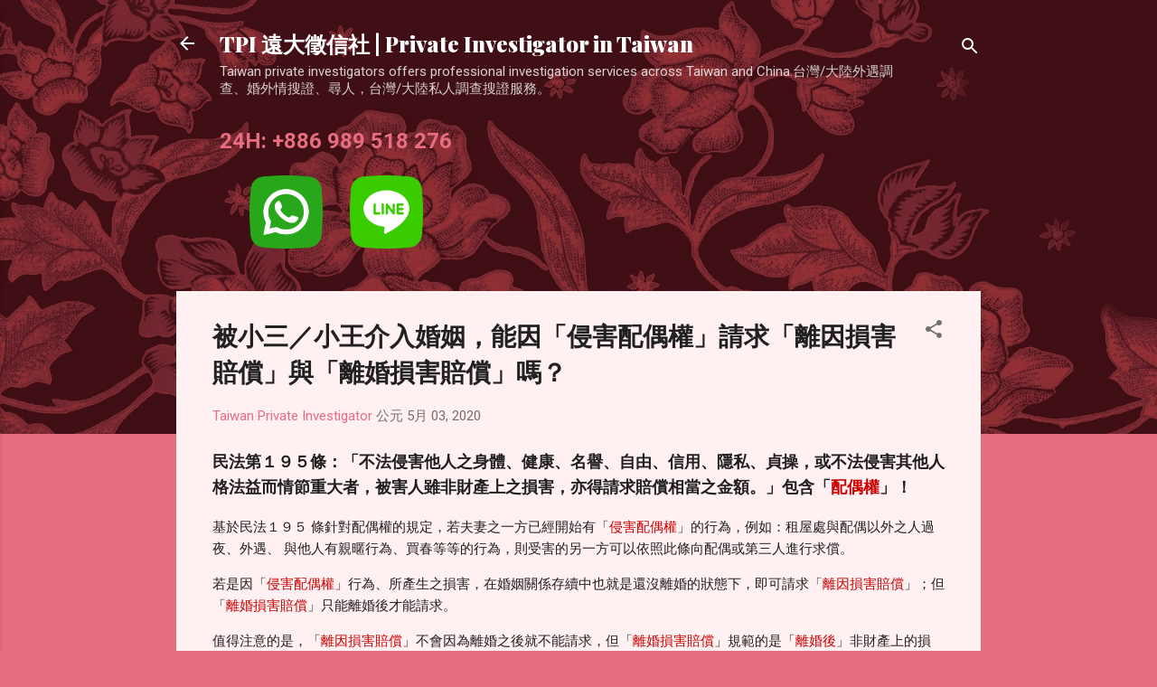

--- FILE ---
content_type: text/html; charset=UTF-8
request_url: https://www.007yuanda.com/2020/05/blog-post.html
body_size: 37117
content:
<!DOCTYPE html>
<html dir='ltr' lang='zh-TW' xmlns='http://www.w3.org/1999/xhtml' xmlns:b='http://www.google.com/2005/gml/b' xmlns:data='http://www.google.com/2005/gml/data' xmlns:expr='http://www.google.com/2005/gml/expr'>
<head>
<meta content='index, follow' name='robots'/>
<meta content='width=device-width, initial-scale=1' name='viewport'/>
<meta content='text/html; charset=UTF-8' http-equiv='Content-Type'/>
<!-- Chrome, Firefox OS and Opera -->
<meta content='#e76d80' name='theme-color'/>
<!-- Windows Phone -->
<meta content='#e76d80' name='msapplication-navbutton-color'/>
<meta content='blogger' name='generator'/>
<link href='https://www.007yuanda.com/favicon.ico' rel='icon' type='image/x-icon'/>
<link href='https://www.007yuanda.com/2020/05/blog-post.html' rel='canonical'/>
<link rel="alternate" type="application/atom+xml" title="TPI 遠大徵信社 | Private Investigator in Taiwan - Atom" href="https://www.007yuanda.com/feeds/posts/default" />
<link rel="alternate" type="application/rss+xml" title="TPI 遠大徵信社 | Private Investigator in Taiwan - RSS" href="https://www.007yuanda.com/feeds/posts/default?alt=rss" />
<link rel="service.post" type="application/atom+xml" title="TPI 遠大徵信社 | Private Investigator in Taiwan - Atom" href="https://www.blogger.com/feeds/3814247855828882936/posts/default" />

<link rel="alternate" type="application/atom+xml" title="TPI 遠大徵信社 | Private Investigator in Taiwan - Atom" href="https://www.007yuanda.com/feeds/3915174482595477525/comments/default" />
<!--Can't find substitution for tag [blog.ieCssRetrofitLinks]-->
<meta content='若配偶有外遇、通姦、與他人過夜等侵害配偶權行為，無過失的一方可依民法第195條請求「離因損害賠償」與「離婚損害賠償」，即使尚未離婚亦可求償。兩者的求償對象包括配偶及第三人，且「離因損害賠償」不需考慮過失。若受害方對離婚結果有過失，仍可請求賠償。婚姻美滿是願望，遭背叛時應搜集證據，爭取權益。' name='description'/>
<meta content='https://www.007yuanda.com/2020/05/blog-post.html' property='og:url'/>
<meta content='被小三／小王介入婚姻，能因「侵害配偶權」請求「離因損害賠償」與「離婚損害賠償」嗎？' property='og:title'/>
<meta content='若配偶有外遇、通姦、與他人過夜等侵害配偶權行為，無過失的一方可依民法第195條請求「離因損害賠償」與「離婚損害賠償」，即使尚未離婚亦可求償。兩者的求償對象包括配偶及第三人，且「離因損害賠償」不需考慮過失。若受害方對離婚結果有過失，仍可請求賠償。婚姻美滿是願望，遭背叛時應搜集證據，爭取權益。' property='og:description'/>
<title>被小三&#65295;小王介入婚姻&#65292;能因&#12300;侵害配偶權&#12301;請求&#12300;離因損害賠償&#12301;與&#12300;離婚損害賠償&#12301;嗎&#65311; - TPI 遠大徵信社 | Private Investigator in Taiwan</title>
<style type='text/css'>@font-face{font-family:'Damion';font-style:normal;font-weight:400;font-display:swap;src:url(//fonts.gstatic.com/s/damion/v15/hv-XlzJ3KEUe_YZkZGw2EzJwV9J-.woff2)format('woff2');unicode-range:U+0100-02BA,U+02BD-02C5,U+02C7-02CC,U+02CE-02D7,U+02DD-02FF,U+0304,U+0308,U+0329,U+1D00-1DBF,U+1E00-1E9F,U+1EF2-1EFF,U+2020,U+20A0-20AB,U+20AD-20C0,U+2113,U+2C60-2C7F,U+A720-A7FF;}@font-face{font-family:'Damion';font-style:normal;font-weight:400;font-display:swap;src:url(//fonts.gstatic.com/s/damion/v15/hv-XlzJ3KEUe_YZkamw2EzJwVw.woff2)format('woff2');unicode-range:U+0000-00FF,U+0131,U+0152-0153,U+02BB-02BC,U+02C6,U+02DA,U+02DC,U+0304,U+0308,U+0329,U+2000-206F,U+20AC,U+2122,U+2191,U+2193,U+2212,U+2215,U+FEFF,U+FFFD;}@font-face{font-family:'Playfair Display';font-style:normal;font-weight:900;font-display:swap;src:url(//fonts.gstatic.com/s/playfairdisplay/v40/nuFvD-vYSZviVYUb_rj3ij__anPXJzDwcbmjWBN2PKfsunDTbtPK-F2qC0usEw.woff2)format('woff2');unicode-range:U+0301,U+0400-045F,U+0490-0491,U+04B0-04B1,U+2116;}@font-face{font-family:'Playfair Display';font-style:normal;font-weight:900;font-display:swap;src:url(//fonts.gstatic.com/s/playfairdisplay/v40/nuFvD-vYSZviVYUb_rj3ij__anPXJzDwcbmjWBN2PKfsunDYbtPK-F2qC0usEw.woff2)format('woff2');unicode-range:U+0102-0103,U+0110-0111,U+0128-0129,U+0168-0169,U+01A0-01A1,U+01AF-01B0,U+0300-0301,U+0303-0304,U+0308-0309,U+0323,U+0329,U+1EA0-1EF9,U+20AB;}@font-face{font-family:'Playfair Display';font-style:normal;font-weight:900;font-display:swap;src:url(//fonts.gstatic.com/s/playfairdisplay/v40/nuFvD-vYSZviVYUb_rj3ij__anPXJzDwcbmjWBN2PKfsunDZbtPK-F2qC0usEw.woff2)format('woff2');unicode-range:U+0100-02BA,U+02BD-02C5,U+02C7-02CC,U+02CE-02D7,U+02DD-02FF,U+0304,U+0308,U+0329,U+1D00-1DBF,U+1E00-1E9F,U+1EF2-1EFF,U+2020,U+20A0-20AB,U+20AD-20C0,U+2113,U+2C60-2C7F,U+A720-A7FF;}@font-face{font-family:'Playfair Display';font-style:normal;font-weight:900;font-display:swap;src:url(//fonts.gstatic.com/s/playfairdisplay/v40/nuFvD-vYSZviVYUb_rj3ij__anPXJzDwcbmjWBN2PKfsunDXbtPK-F2qC0s.woff2)format('woff2');unicode-range:U+0000-00FF,U+0131,U+0152-0153,U+02BB-02BC,U+02C6,U+02DA,U+02DC,U+0304,U+0308,U+0329,U+2000-206F,U+20AC,U+2122,U+2191,U+2193,U+2212,U+2215,U+FEFF,U+FFFD;}@font-face{font-family:'Roboto';font-style:italic;font-weight:300;font-stretch:100%;font-display:swap;src:url(//fonts.gstatic.com/s/roboto/v50/KFOKCnqEu92Fr1Mu53ZEC9_Vu3r1gIhOszmOClHrs6ljXfMMLt_QuAX-k3Yi128m0kN2.woff2)format('woff2');unicode-range:U+0460-052F,U+1C80-1C8A,U+20B4,U+2DE0-2DFF,U+A640-A69F,U+FE2E-FE2F;}@font-face{font-family:'Roboto';font-style:italic;font-weight:300;font-stretch:100%;font-display:swap;src:url(//fonts.gstatic.com/s/roboto/v50/KFOKCnqEu92Fr1Mu53ZEC9_Vu3r1gIhOszmOClHrs6ljXfMMLt_QuAz-k3Yi128m0kN2.woff2)format('woff2');unicode-range:U+0301,U+0400-045F,U+0490-0491,U+04B0-04B1,U+2116;}@font-face{font-family:'Roboto';font-style:italic;font-weight:300;font-stretch:100%;font-display:swap;src:url(//fonts.gstatic.com/s/roboto/v50/KFOKCnqEu92Fr1Mu53ZEC9_Vu3r1gIhOszmOClHrs6ljXfMMLt_QuAT-k3Yi128m0kN2.woff2)format('woff2');unicode-range:U+1F00-1FFF;}@font-face{font-family:'Roboto';font-style:italic;font-weight:300;font-stretch:100%;font-display:swap;src:url(//fonts.gstatic.com/s/roboto/v50/KFOKCnqEu92Fr1Mu53ZEC9_Vu3r1gIhOszmOClHrs6ljXfMMLt_QuAv-k3Yi128m0kN2.woff2)format('woff2');unicode-range:U+0370-0377,U+037A-037F,U+0384-038A,U+038C,U+038E-03A1,U+03A3-03FF;}@font-face{font-family:'Roboto';font-style:italic;font-weight:300;font-stretch:100%;font-display:swap;src:url(//fonts.gstatic.com/s/roboto/v50/KFOKCnqEu92Fr1Mu53ZEC9_Vu3r1gIhOszmOClHrs6ljXfMMLt_QuHT-k3Yi128m0kN2.woff2)format('woff2');unicode-range:U+0302-0303,U+0305,U+0307-0308,U+0310,U+0312,U+0315,U+031A,U+0326-0327,U+032C,U+032F-0330,U+0332-0333,U+0338,U+033A,U+0346,U+034D,U+0391-03A1,U+03A3-03A9,U+03B1-03C9,U+03D1,U+03D5-03D6,U+03F0-03F1,U+03F4-03F5,U+2016-2017,U+2034-2038,U+203C,U+2040,U+2043,U+2047,U+2050,U+2057,U+205F,U+2070-2071,U+2074-208E,U+2090-209C,U+20D0-20DC,U+20E1,U+20E5-20EF,U+2100-2112,U+2114-2115,U+2117-2121,U+2123-214F,U+2190,U+2192,U+2194-21AE,U+21B0-21E5,U+21F1-21F2,U+21F4-2211,U+2213-2214,U+2216-22FF,U+2308-230B,U+2310,U+2319,U+231C-2321,U+2336-237A,U+237C,U+2395,U+239B-23B7,U+23D0,U+23DC-23E1,U+2474-2475,U+25AF,U+25B3,U+25B7,U+25BD,U+25C1,U+25CA,U+25CC,U+25FB,U+266D-266F,U+27C0-27FF,U+2900-2AFF,U+2B0E-2B11,U+2B30-2B4C,U+2BFE,U+3030,U+FF5B,U+FF5D,U+1D400-1D7FF,U+1EE00-1EEFF;}@font-face{font-family:'Roboto';font-style:italic;font-weight:300;font-stretch:100%;font-display:swap;src:url(//fonts.gstatic.com/s/roboto/v50/KFOKCnqEu92Fr1Mu53ZEC9_Vu3r1gIhOszmOClHrs6ljXfMMLt_QuGb-k3Yi128m0kN2.woff2)format('woff2');unicode-range:U+0001-000C,U+000E-001F,U+007F-009F,U+20DD-20E0,U+20E2-20E4,U+2150-218F,U+2190,U+2192,U+2194-2199,U+21AF,U+21E6-21F0,U+21F3,U+2218-2219,U+2299,U+22C4-22C6,U+2300-243F,U+2440-244A,U+2460-24FF,U+25A0-27BF,U+2800-28FF,U+2921-2922,U+2981,U+29BF,U+29EB,U+2B00-2BFF,U+4DC0-4DFF,U+FFF9-FFFB,U+10140-1018E,U+10190-1019C,U+101A0,U+101D0-101FD,U+102E0-102FB,U+10E60-10E7E,U+1D2C0-1D2D3,U+1D2E0-1D37F,U+1F000-1F0FF,U+1F100-1F1AD,U+1F1E6-1F1FF,U+1F30D-1F30F,U+1F315,U+1F31C,U+1F31E,U+1F320-1F32C,U+1F336,U+1F378,U+1F37D,U+1F382,U+1F393-1F39F,U+1F3A7-1F3A8,U+1F3AC-1F3AF,U+1F3C2,U+1F3C4-1F3C6,U+1F3CA-1F3CE,U+1F3D4-1F3E0,U+1F3ED,U+1F3F1-1F3F3,U+1F3F5-1F3F7,U+1F408,U+1F415,U+1F41F,U+1F426,U+1F43F,U+1F441-1F442,U+1F444,U+1F446-1F449,U+1F44C-1F44E,U+1F453,U+1F46A,U+1F47D,U+1F4A3,U+1F4B0,U+1F4B3,U+1F4B9,U+1F4BB,U+1F4BF,U+1F4C8-1F4CB,U+1F4D6,U+1F4DA,U+1F4DF,U+1F4E3-1F4E6,U+1F4EA-1F4ED,U+1F4F7,U+1F4F9-1F4FB,U+1F4FD-1F4FE,U+1F503,U+1F507-1F50B,U+1F50D,U+1F512-1F513,U+1F53E-1F54A,U+1F54F-1F5FA,U+1F610,U+1F650-1F67F,U+1F687,U+1F68D,U+1F691,U+1F694,U+1F698,U+1F6AD,U+1F6B2,U+1F6B9-1F6BA,U+1F6BC,U+1F6C6-1F6CF,U+1F6D3-1F6D7,U+1F6E0-1F6EA,U+1F6F0-1F6F3,U+1F6F7-1F6FC,U+1F700-1F7FF,U+1F800-1F80B,U+1F810-1F847,U+1F850-1F859,U+1F860-1F887,U+1F890-1F8AD,U+1F8B0-1F8BB,U+1F8C0-1F8C1,U+1F900-1F90B,U+1F93B,U+1F946,U+1F984,U+1F996,U+1F9E9,U+1FA00-1FA6F,U+1FA70-1FA7C,U+1FA80-1FA89,U+1FA8F-1FAC6,U+1FACE-1FADC,U+1FADF-1FAE9,U+1FAF0-1FAF8,U+1FB00-1FBFF;}@font-face{font-family:'Roboto';font-style:italic;font-weight:300;font-stretch:100%;font-display:swap;src:url(//fonts.gstatic.com/s/roboto/v50/KFOKCnqEu92Fr1Mu53ZEC9_Vu3r1gIhOszmOClHrs6ljXfMMLt_QuAf-k3Yi128m0kN2.woff2)format('woff2');unicode-range:U+0102-0103,U+0110-0111,U+0128-0129,U+0168-0169,U+01A0-01A1,U+01AF-01B0,U+0300-0301,U+0303-0304,U+0308-0309,U+0323,U+0329,U+1EA0-1EF9,U+20AB;}@font-face{font-family:'Roboto';font-style:italic;font-weight:300;font-stretch:100%;font-display:swap;src:url(//fonts.gstatic.com/s/roboto/v50/KFOKCnqEu92Fr1Mu53ZEC9_Vu3r1gIhOszmOClHrs6ljXfMMLt_QuAb-k3Yi128m0kN2.woff2)format('woff2');unicode-range:U+0100-02BA,U+02BD-02C5,U+02C7-02CC,U+02CE-02D7,U+02DD-02FF,U+0304,U+0308,U+0329,U+1D00-1DBF,U+1E00-1E9F,U+1EF2-1EFF,U+2020,U+20A0-20AB,U+20AD-20C0,U+2113,U+2C60-2C7F,U+A720-A7FF;}@font-face{font-family:'Roboto';font-style:italic;font-weight:300;font-stretch:100%;font-display:swap;src:url(//fonts.gstatic.com/s/roboto/v50/KFOKCnqEu92Fr1Mu53ZEC9_Vu3r1gIhOszmOClHrs6ljXfMMLt_QuAj-k3Yi128m0g.woff2)format('woff2');unicode-range:U+0000-00FF,U+0131,U+0152-0153,U+02BB-02BC,U+02C6,U+02DA,U+02DC,U+0304,U+0308,U+0329,U+2000-206F,U+20AC,U+2122,U+2191,U+2193,U+2212,U+2215,U+FEFF,U+FFFD;}@font-face{font-family:'Roboto';font-style:normal;font-weight:400;font-stretch:100%;font-display:swap;src:url(//fonts.gstatic.com/s/roboto/v50/KFO7CnqEu92Fr1ME7kSn66aGLdTylUAMa3GUBHMdazTgWw.woff2)format('woff2');unicode-range:U+0460-052F,U+1C80-1C8A,U+20B4,U+2DE0-2DFF,U+A640-A69F,U+FE2E-FE2F;}@font-face{font-family:'Roboto';font-style:normal;font-weight:400;font-stretch:100%;font-display:swap;src:url(//fonts.gstatic.com/s/roboto/v50/KFO7CnqEu92Fr1ME7kSn66aGLdTylUAMa3iUBHMdazTgWw.woff2)format('woff2');unicode-range:U+0301,U+0400-045F,U+0490-0491,U+04B0-04B1,U+2116;}@font-face{font-family:'Roboto';font-style:normal;font-weight:400;font-stretch:100%;font-display:swap;src:url(//fonts.gstatic.com/s/roboto/v50/KFO7CnqEu92Fr1ME7kSn66aGLdTylUAMa3CUBHMdazTgWw.woff2)format('woff2');unicode-range:U+1F00-1FFF;}@font-face{font-family:'Roboto';font-style:normal;font-weight:400;font-stretch:100%;font-display:swap;src:url(//fonts.gstatic.com/s/roboto/v50/KFO7CnqEu92Fr1ME7kSn66aGLdTylUAMa3-UBHMdazTgWw.woff2)format('woff2');unicode-range:U+0370-0377,U+037A-037F,U+0384-038A,U+038C,U+038E-03A1,U+03A3-03FF;}@font-face{font-family:'Roboto';font-style:normal;font-weight:400;font-stretch:100%;font-display:swap;src:url(//fonts.gstatic.com/s/roboto/v50/KFO7CnqEu92Fr1ME7kSn66aGLdTylUAMawCUBHMdazTgWw.woff2)format('woff2');unicode-range:U+0302-0303,U+0305,U+0307-0308,U+0310,U+0312,U+0315,U+031A,U+0326-0327,U+032C,U+032F-0330,U+0332-0333,U+0338,U+033A,U+0346,U+034D,U+0391-03A1,U+03A3-03A9,U+03B1-03C9,U+03D1,U+03D5-03D6,U+03F0-03F1,U+03F4-03F5,U+2016-2017,U+2034-2038,U+203C,U+2040,U+2043,U+2047,U+2050,U+2057,U+205F,U+2070-2071,U+2074-208E,U+2090-209C,U+20D0-20DC,U+20E1,U+20E5-20EF,U+2100-2112,U+2114-2115,U+2117-2121,U+2123-214F,U+2190,U+2192,U+2194-21AE,U+21B0-21E5,U+21F1-21F2,U+21F4-2211,U+2213-2214,U+2216-22FF,U+2308-230B,U+2310,U+2319,U+231C-2321,U+2336-237A,U+237C,U+2395,U+239B-23B7,U+23D0,U+23DC-23E1,U+2474-2475,U+25AF,U+25B3,U+25B7,U+25BD,U+25C1,U+25CA,U+25CC,U+25FB,U+266D-266F,U+27C0-27FF,U+2900-2AFF,U+2B0E-2B11,U+2B30-2B4C,U+2BFE,U+3030,U+FF5B,U+FF5D,U+1D400-1D7FF,U+1EE00-1EEFF;}@font-face{font-family:'Roboto';font-style:normal;font-weight:400;font-stretch:100%;font-display:swap;src:url(//fonts.gstatic.com/s/roboto/v50/KFO7CnqEu92Fr1ME7kSn66aGLdTylUAMaxKUBHMdazTgWw.woff2)format('woff2');unicode-range:U+0001-000C,U+000E-001F,U+007F-009F,U+20DD-20E0,U+20E2-20E4,U+2150-218F,U+2190,U+2192,U+2194-2199,U+21AF,U+21E6-21F0,U+21F3,U+2218-2219,U+2299,U+22C4-22C6,U+2300-243F,U+2440-244A,U+2460-24FF,U+25A0-27BF,U+2800-28FF,U+2921-2922,U+2981,U+29BF,U+29EB,U+2B00-2BFF,U+4DC0-4DFF,U+FFF9-FFFB,U+10140-1018E,U+10190-1019C,U+101A0,U+101D0-101FD,U+102E0-102FB,U+10E60-10E7E,U+1D2C0-1D2D3,U+1D2E0-1D37F,U+1F000-1F0FF,U+1F100-1F1AD,U+1F1E6-1F1FF,U+1F30D-1F30F,U+1F315,U+1F31C,U+1F31E,U+1F320-1F32C,U+1F336,U+1F378,U+1F37D,U+1F382,U+1F393-1F39F,U+1F3A7-1F3A8,U+1F3AC-1F3AF,U+1F3C2,U+1F3C4-1F3C6,U+1F3CA-1F3CE,U+1F3D4-1F3E0,U+1F3ED,U+1F3F1-1F3F3,U+1F3F5-1F3F7,U+1F408,U+1F415,U+1F41F,U+1F426,U+1F43F,U+1F441-1F442,U+1F444,U+1F446-1F449,U+1F44C-1F44E,U+1F453,U+1F46A,U+1F47D,U+1F4A3,U+1F4B0,U+1F4B3,U+1F4B9,U+1F4BB,U+1F4BF,U+1F4C8-1F4CB,U+1F4D6,U+1F4DA,U+1F4DF,U+1F4E3-1F4E6,U+1F4EA-1F4ED,U+1F4F7,U+1F4F9-1F4FB,U+1F4FD-1F4FE,U+1F503,U+1F507-1F50B,U+1F50D,U+1F512-1F513,U+1F53E-1F54A,U+1F54F-1F5FA,U+1F610,U+1F650-1F67F,U+1F687,U+1F68D,U+1F691,U+1F694,U+1F698,U+1F6AD,U+1F6B2,U+1F6B9-1F6BA,U+1F6BC,U+1F6C6-1F6CF,U+1F6D3-1F6D7,U+1F6E0-1F6EA,U+1F6F0-1F6F3,U+1F6F7-1F6FC,U+1F700-1F7FF,U+1F800-1F80B,U+1F810-1F847,U+1F850-1F859,U+1F860-1F887,U+1F890-1F8AD,U+1F8B0-1F8BB,U+1F8C0-1F8C1,U+1F900-1F90B,U+1F93B,U+1F946,U+1F984,U+1F996,U+1F9E9,U+1FA00-1FA6F,U+1FA70-1FA7C,U+1FA80-1FA89,U+1FA8F-1FAC6,U+1FACE-1FADC,U+1FADF-1FAE9,U+1FAF0-1FAF8,U+1FB00-1FBFF;}@font-face{font-family:'Roboto';font-style:normal;font-weight:400;font-stretch:100%;font-display:swap;src:url(//fonts.gstatic.com/s/roboto/v50/KFO7CnqEu92Fr1ME7kSn66aGLdTylUAMa3OUBHMdazTgWw.woff2)format('woff2');unicode-range:U+0102-0103,U+0110-0111,U+0128-0129,U+0168-0169,U+01A0-01A1,U+01AF-01B0,U+0300-0301,U+0303-0304,U+0308-0309,U+0323,U+0329,U+1EA0-1EF9,U+20AB;}@font-face{font-family:'Roboto';font-style:normal;font-weight:400;font-stretch:100%;font-display:swap;src:url(//fonts.gstatic.com/s/roboto/v50/KFO7CnqEu92Fr1ME7kSn66aGLdTylUAMa3KUBHMdazTgWw.woff2)format('woff2');unicode-range:U+0100-02BA,U+02BD-02C5,U+02C7-02CC,U+02CE-02D7,U+02DD-02FF,U+0304,U+0308,U+0329,U+1D00-1DBF,U+1E00-1E9F,U+1EF2-1EFF,U+2020,U+20A0-20AB,U+20AD-20C0,U+2113,U+2C60-2C7F,U+A720-A7FF;}@font-face{font-family:'Roboto';font-style:normal;font-weight:400;font-stretch:100%;font-display:swap;src:url(//fonts.gstatic.com/s/roboto/v50/KFO7CnqEu92Fr1ME7kSn66aGLdTylUAMa3yUBHMdazQ.woff2)format('woff2');unicode-range:U+0000-00FF,U+0131,U+0152-0153,U+02BB-02BC,U+02C6,U+02DA,U+02DC,U+0304,U+0308,U+0329,U+2000-206F,U+20AC,U+2122,U+2191,U+2193,U+2212,U+2215,U+FEFF,U+FFFD;}@font-face{font-family:'Roboto';font-style:normal;font-weight:700;font-stretch:100%;font-display:swap;src:url(//fonts.gstatic.com/s/roboto/v50/KFO7CnqEu92Fr1ME7kSn66aGLdTylUAMa3GUBHMdazTgWw.woff2)format('woff2');unicode-range:U+0460-052F,U+1C80-1C8A,U+20B4,U+2DE0-2DFF,U+A640-A69F,U+FE2E-FE2F;}@font-face{font-family:'Roboto';font-style:normal;font-weight:700;font-stretch:100%;font-display:swap;src:url(//fonts.gstatic.com/s/roboto/v50/KFO7CnqEu92Fr1ME7kSn66aGLdTylUAMa3iUBHMdazTgWw.woff2)format('woff2');unicode-range:U+0301,U+0400-045F,U+0490-0491,U+04B0-04B1,U+2116;}@font-face{font-family:'Roboto';font-style:normal;font-weight:700;font-stretch:100%;font-display:swap;src:url(//fonts.gstatic.com/s/roboto/v50/KFO7CnqEu92Fr1ME7kSn66aGLdTylUAMa3CUBHMdazTgWw.woff2)format('woff2');unicode-range:U+1F00-1FFF;}@font-face{font-family:'Roboto';font-style:normal;font-weight:700;font-stretch:100%;font-display:swap;src:url(//fonts.gstatic.com/s/roboto/v50/KFO7CnqEu92Fr1ME7kSn66aGLdTylUAMa3-UBHMdazTgWw.woff2)format('woff2');unicode-range:U+0370-0377,U+037A-037F,U+0384-038A,U+038C,U+038E-03A1,U+03A3-03FF;}@font-face{font-family:'Roboto';font-style:normal;font-weight:700;font-stretch:100%;font-display:swap;src:url(//fonts.gstatic.com/s/roboto/v50/KFO7CnqEu92Fr1ME7kSn66aGLdTylUAMawCUBHMdazTgWw.woff2)format('woff2');unicode-range:U+0302-0303,U+0305,U+0307-0308,U+0310,U+0312,U+0315,U+031A,U+0326-0327,U+032C,U+032F-0330,U+0332-0333,U+0338,U+033A,U+0346,U+034D,U+0391-03A1,U+03A3-03A9,U+03B1-03C9,U+03D1,U+03D5-03D6,U+03F0-03F1,U+03F4-03F5,U+2016-2017,U+2034-2038,U+203C,U+2040,U+2043,U+2047,U+2050,U+2057,U+205F,U+2070-2071,U+2074-208E,U+2090-209C,U+20D0-20DC,U+20E1,U+20E5-20EF,U+2100-2112,U+2114-2115,U+2117-2121,U+2123-214F,U+2190,U+2192,U+2194-21AE,U+21B0-21E5,U+21F1-21F2,U+21F4-2211,U+2213-2214,U+2216-22FF,U+2308-230B,U+2310,U+2319,U+231C-2321,U+2336-237A,U+237C,U+2395,U+239B-23B7,U+23D0,U+23DC-23E1,U+2474-2475,U+25AF,U+25B3,U+25B7,U+25BD,U+25C1,U+25CA,U+25CC,U+25FB,U+266D-266F,U+27C0-27FF,U+2900-2AFF,U+2B0E-2B11,U+2B30-2B4C,U+2BFE,U+3030,U+FF5B,U+FF5D,U+1D400-1D7FF,U+1EE00-1EEFF;}@font-face{font-family:'Roboto';font-style:normal;font-weight:700;font-stretch:100%;font-display:swap;src:url(//fonts.gstatic.com/s/roboto/v50/KFO7CnqEu92Fr1ME7kSn66aGLdTylUAMaxKUBHMdazTgWw.woff2)format('woff2');unicode-range:U+0001-000C,U+000E-001F,U+007F-009F,U+20DD-20E0,U+20E2-20E4,U+2150-218F,U+2190,U+2192,U+2194-2199,U+21AF,U+21E6-21F0,U+21F3,U+2218-2219,U+2299,U+22C4-22C6,U+2300-243F,U+2440-244A,U+2460-24FF,U+25A0-27BF,U+2800-28FF,U+2921-2922,U+2981,U+29BF,U+29EB,U+2B00-2BFF,U+4DC0-4DFF,U+FFF9-FFFB,U+10140-1018E,U+10190-1019C,U+101A0,U+101D0-101FD,U+102E0-102FB,U+10E60-10E7E,U+1D2C0-1D2D3,U+1D2E0-1D37F,U+1F000-1F0FF,U+1F100-1F1AD,U+1F1E6-1F1FF,U+1F30D-1F30F,U+1F315,U+1F31C,U+1F31E,U+1F320-1F32C,U+1F336,U+1F378,U+1F37D,U+1F382,U+1F393-1F39F,U+1F3A7-1F3A8,U+1F3AC-1F3AF,U+1F3C2,U+1F3C4-1F3C6,U+1F3CA-1F3CE,U+1F3D4-1F3E0,U+1F3ED,U+1F3F1-1F3F3,U+1F3F5-1F3F7,U+1F408,U+1F415,U+1F41F,U+1F426,U+1F43F,U+1F441-1F442,U+1F444,U+1F446-1F449,U+1F44C-1F44E,U+1F453,U+1F46A,U+1F47D,U+1F4A3,U+1F4B0,U+1F4B3,U+1F4B9,U+1F4BB,U+1F4BF,U+1F4C8-1F4CB,U+1F4D6,U+1F4DA,U+1F4DF,U+1F4E3-1F4E6,U+1F4EA-1F4ED,U+1F4F7,U+1F4F9-1F4FB,U+1F4FD-1F4FE,U+1F503,U+1F507-1F50B,U+1F50D,U+1F512-1F513,U+1F53E-1F54A,U+1F54F-1F5FA,U+1F610,U+1F650-1F67F,U+1F687,U+1F68D,U+1F691,U+1F694,U+1F698,U+1F6AD,U+1F6B2,U+1F6B9-1F6BA,U+1F6BC,U+1F6C6-1F6CF,U+1F6D3-1F6D7,U+1F6E0-1F6EA,U+1F6F0-1F6F3,U+1F6F7-1F6FC,U+1F700-1F7FF,U+1F800-1F80B,U+1F810-1F847,U+1F850-1F859,U+1F860-1F887,U+1F890-1F8AD,U+1F8B0-1F8BB,U+1F8C0-1F8C1,U+1F900-1F90B,U+1F93B,U+1F946,U+1F984,U+1F996,U+1F9E9,U+1FA00-1FA6F,U+1FA70-1FA7C,U+1FA80-1FA89,U+1FA8F-1FAC6,U+1FACE-1FADC,U+1FADF-1FAE9,U+1FAF0-1FAF8,U+1FB00-1FBFF;}@font-face{font-family:'Roboto';font-style:normal;font-weight:700;font-stretch:100%;font-display:swap;src:url(//fonts.gstatic.com/s/roboto/v50/KFO7CnqEu92Fr1ME7kSn66aGLdTylUAMa3OUBHMdazTgWw.woff2)format('woff2');unicode-range:U+0102-0103,U+0110-0111,U+0128-0129,U+0168-0169,U+01A0-01A1,U+01AF-01B0,U+0300-0301,U+0303-0304,U+0308-0309,U+0323,U+0329,U+1EA0-1EF9,U+20AB;}@font-face{font-family:'Roboto';font-style:normal;font-weight:700;font-stretch:100%;font-display:swap;src:url(//fonts.gstatic.com/s/roboto/v50/KFO7CnqEu92Fr1ME7kSn66aGLdTylUAMa3KUBHMdazTgWw.woff2)format('woff2');unicode-range:U+0100-02BA,U+02BD-02C5,U+02C7-02CC,U+02CE-02D7,U+02DD-02FF,U+0304,U+0308,U+0329,U+1D00-1DBF,U+1E00-1E9F,U+1EF2-1EFF,U+2020,U+20A0-20AB,U+20AD-20C0,U+2113,U+2C60-2C7F,U+A720-A7FF;}@font-face{font-family:'Roboto';font-style:normal;font-weight:700;font-stretch:100%;font-display:swap;src:url(//fonts.gstatic.com/s/roboto/v50/KFO7CnqEu92Fr1ME7kSn66aGLdTylUAMa3yUBHMdazQ.woff2)format('woff2');unicode-range:U+0000-00FF,U+0131,U+0152-0153,U+02BB-02BC,U+02C6,U+02DA,U+02DC,U+0304,U+0308,U+0329,U+2000-206F,U+20AC,U+2122,U+2191,U+2193,U+2212,U+2215,U+FEFF,U+FFFD;}</style>
<style id='page-skin-1' type='text/css'><!--
/*! normalize.css v3.0.1 | MIT License | git.io/normalize */html{font-family:sans-serif;-ms-text-size-adjust:100%;-webkit-text-size-adjust:100%}body{margin:0}article,aside,details,figcaption,figure,footer,header,hgroup,main,nav,section,summary{display:block}audio,canvas,progress,video{display:inline-block;vertical-align:baseline}audio:not([controls]){display:none;height:0}[hidden],template{display:none}a{background:transparent}a:active,a:hover{outline:0}abbr[title]{border-bottom:1px dotted}b,strong{font-weight:bold}dfn{font-style:italic}h1{font-size:2em;margin:.67em 0}mark{background:#ff0;color:#000}small{font-size:80%}sub,sup{font-size:75%;line-height:0;position:relative;vertical-align:baseline}sup{top:-0.5em}sub{bottom:-0.25em}img{border:0}svg:not(:root){overflow:hidden}figure{margin:1em 40px}hr{-moz-box-sizing:content-box;box-sizing:content-box;height:0}pre{overflow:auto}code,kbd,pre,samp{font-family:monospace,monospace;font-size:1em}button,input,optgroup,select,textarea{color:inherit;font:inherit;margin:0}button{overflow:visible}button,select{text-transform:none}button,html input[type="button"],input[type="reset"],input[type="submit"]{-webkit-appearance:button;cursor:pointer}button[disabled],html input[disabled]{cursor:default}button::-moz-focus-inner,input::-moz-focus-inner{border:0;padding:0}input{line-height:normal}input[type="checkbox"],input[type="radio"]{box-sizing:border-box;padding:0}input[type="number"]::-webkit-inner-spin-button,input[type="number"]::-webkit-outer-spin-button{height:auto}input[type="search"]{-webkit-appearance:textfield;-moz-box-sizing:content-box;-webkit-box-sizing:content-box;box-sizing:content-box}input[type="search"]::-webkit-search-cancel-button,input[type="search"]::-webkit-search-decoration{-webkit-appearance:none}fieldset{border:1px solid #c0c0c0;margin:0 2px;padding:.35em .625em .75em}legend{border:0;padding:0}textarea{overflow:auto}optgroup{font-weight:bold}table{border-collapse:collapse;border-spacing:0}td,th{padding:0}
/*!************************************************
* Blogger Template Style
* Name: Contempo
**************************************************/
body{
overflow-wrap:break-word;
word-break:break-word;
word-wrap:break-word
}
.hidden{
display:none
}
.invisible{
visibility:hidden
}
.container::after,.float-container::after{
clear:both;
content:"";
display:table
}
.clearboth{
clear:both
}
#comments .comment .comment-actions,.subscribe-popup .FollowByEmail .follow-by-email-submit,.widget.Profile .profile-link,.widget.Profile .profile-link.visit-profile{
background:0 0;
border:0;
box-shadow:none;
color:#e76d80;
cursor:pointer;
font-size:14px;
font-weight:700;
outline:0;
text-decoration:none;
text-transform:uppercase;
width:auto
}
.dim-overlay{
background-color:rgba(0,0,0,.54);
height:100vh;
left:0;
position:fixed;
top:0;
width:100%
}
#sharing-dim-overlay{
background-color:transparent
}
input::-ms-clear{
display:none
}
.blogger-logo,.svg-icon-24.blogger-logo{
fill:#ff9800;
opacity:1
}
.loading-spinner-large{
-webkit-animation:mspin-rotate 1.568s infinite linear;
animation:mspin-rotate 1.568s infinite linear;
height:48px;
overflow:hidden;
position:absolute;
width:48px;
z-index:200
}
.loading-spinner-large>div{
-webkit-animation:mspin-revrot 5332ms infinite steps(4);
animation:mspin-revrot 5332ms infinite steps(4)
}
.loading-spinner-large>div>div{
-webkit-animation:mspin-singlecolor-large-film 1333ms infinite steps(81);
animation:mspin-singlecolor-large-film 1333ms infinite steps(81);
background-size:100%;
height:48px;
width:3888px
}
.mspin-black-large>div>div,.mspin-grey_54-large>div>div{
background-image:url(https://www.blogblog.com/indie/mspin_black_large.svg)
}
.mspin-white-large>div>div{
background-image:url(https://www.blogblog.com/indie/mspin_white_large.svg)
}
.mspin-grey_54-large{
opacity:.54
}
@-webkit-keyframes mspin-singlecolor-large-film{
from{
-webkit-transform:translateX(0);
transform:translateX(0)
}
to{
-webkit-transform:translateX(-3888px);
transform:translateX(-3888px)
}
}
@keyframes mspin-singlecolor-large-film{
from{
-webkit-transform:translateX(0);
transform:translateX(0)
}
to{
-webkit-transform:translateX(-3888px);
transform:translateX(-3888px)
}
}
@-webkit-keyframes mspin-rotate{
from{
-webkit-transform:rotate(0);
transform:rotate(0)
}
to{
-webkit-transform:rotate(360deg);
transform:rotate(360deg)
}
}
@keyframes mspin-rotate{
from{
-webkit-transform:rotate(0);
transform:rotate(0)
}
to{
-webkit-transform:rotate(360deg);
transform:rotate(360deg)
}
}
@-webkit-keyframes mspin-revrot{
from{
-webkit-transform:rotate(0);
transform:rotate(0)
}
to{
-webkit-transform:rotate(-360deg);
transform:rotate(-360deg)
}
}
@keyframes mspin-revrot{
from{
-webkit-transform:rotate(0);
transform:rotate(0)
}
to{
-webkit-transform:rotate(-360deg);
transform:rotate(-360deg)
}
}
.skip-navigation{
background-color:#fff;
box-sizing:border-box;
color:#000;
display:block;
height:0;
left:0;
line-height:50px;
overflow:hidden;
padding-top:0;
position:fixed;
text-align:center;
top:0;
-webkit-transition:box-shadow .3s,height .3s,padding-top .3s;
transition:box-shadow .3s,height .3s,padding-top .3s;
width:100%;
z-index:900
}
.skip-navigation:focus{
box-shadow:0 4px 5px 0 rgba(0,0,0,.14),0 1px 10px 0 rgba(0,0,0,.12),0 2px 4px -1px rgba(0,0,0,.2);
height:50px
}
#main{
outline:0
}
.main-heading{
position:absolute;
clip:rect(1px,1px,1px,1px);
padding:0;
border:0;
height:1px;
width:1px;
overflow:hidden
}
.Attribution{
margin-top:1em;
text-align:center
}
.Attribution .blogger img,.Attribution .blogger svg{
vertical-align:bottom
}
.Attribution .blogger img{
margin-right:.5em
}
.Attribution div{
line-height:24px;
margin-top:.5em
}
.Attribution .copyright,.Attribution .image-attribution{
font-size:.7em;
margin-top:1.5em
}
.BLOG_mobile_video_class{
display:none
}
.bg-photo{
background-attachment:scroll!important
}
body .CSS_LIGHTBOX{
z-index:900
}
.extendable .show-less,.extendable .show-more{
border-color:#e76d80;
color:#e76d80;
margin-top:8px
}
.extendable .show-less.hidden,.extendable .show-more.hidden{
display:none
}
.inline-ad{
display:none;
max-width:100%;
overflow:hidden
}
.adsbygoogle{
display:block
}
#cookieChoiceInfo{
bottom:0;
top:auto
}
iframe.b-hbp-video{
border:0
}
.post-body img{
max-width:100%
}
.post-body iframe{
max-width:100%
}
.post-body a[imageanchor="1"]{
display:inline-block
}
.byline{
margin-right:1em
}
.byline:last-child{
margin-right:0
}
.link-copied-dialog{
max-width:520px;
outline:0
}
.link-copied-dialog .modal-dialog-buttons{
margin-top:8px
}
.link-copied-dialog .goog-buttonset-default{
background:0 0;
border:0
}
.link-copied-dialog .goog-buttonset-default:focus{
outline:0
}
.paging-control-container{
margin-bottom:16px
}
.paging-control-container .paging-control{
display:inline-block
}
.paging-control-container .comment-range-text::after,.paging-control-container .paging-control{
color:#e76d80
}
.paging-control-container .comment-range-text,.paging-control-container .paging-control{
margin-right:8px
}
.paging-control-container .comment-range-text::after,.paging-control-container .paging-control::after{
content:"\b7";
cursor:default;
padding-left:8px;
pointer-events:none
}
.paging-control-container .comment-range-text:last-child::after,.paging-control-container .paging-control:last-child::after{
content:none
}
.byline.reactions iframe{
height:20px
}
.b-notification{
color:#000;
background-color:#fff;
border-bottom:solid 1px #000;
box-sizing:border-box;
padding:16px 32px;
text-align:center
}
.b-notification.visible{
-webkit-transition:margin-top .3s cubic-bezier(.4,0,.2,1);
transition:margin-top .3s cubic-bezier(.4,0,.2,1)
}
.b-notification.invisible{
position:absolute
}
.b-notification-close{
position:absolute;
right:8px;
top:8px
}
.no-posts-message{
line-height:40px;
text-align:center
}
@media screen and (max-width:800px){
body.item-view .post-body a[imageanchor="1"][style*="float: left;"],body.item-view .post-body a[imageanchor="1"][style*="float: right;"]{
float:none!important;
clear:none!important
}
body.item-view .post-body a[imageanchor="1"] img{
display:block;
height:auto;
margin:0 auto
}
body.item-view .post-body>.separator:first-child>a[imageanchor="1"]:first-child{
margin-top:20px
}
.post-body a[imageanchor]{
display:block
}
body.item-view .post-body a[imageanchor="1"]{
margin-left:0!important;
margin-right:0!important
}
body.item-view .post-body a[imageanchor="1"]+a[imageanchor="1"]{
margin-top:16px
}
}
.item-control{
display:none
}
#comments{
border-top:1px dashed rgba(0,0,0,.54);
margin-top:20px;
padding:20px
}
#comments .comment-thread ol{
margin:0;
padding-left:0;
padding-left:0
}
#comments .comment .comment-replybox-single,#comments .comment-thread .comment-replies{
margin-left:60px
}
#comments .comment-thread .thread-count{
display:none
}
#comments .comment{
list-style-type:none;
padding:0 0 30px;
position:relative
}
#comments .comment .comment{
padding-bottom:8px
}
.comment .avatar-image-container{
position:absolute
}
.comment .avatar-image-container img{
border-radius:50%
}
.avatar-image-container svg,.comment .avatar-image-container .avatar-icon{
border-radius:50%;
border:solid 1px #707070;
box-sizing:border-box;
fill:#707070;
height:35px;
margin:0;
padding:7px;
width:35px
}
.comment .comment-block{
margin-top:10px;
margin-left:60px;
padding-bottom:0
}
#comments .comment-author-header-wrapper{
margin-left:40px
}
#comments .comment .thread-expanded .comment-block{
padding-bottom:20px
}
#comments .comment .comment-header .user,#comments .comment .comment-header .user a{
color:#212121;
font-style:normal;
font-weight:700
}
#comments .comment .comment-actions{
bottom:0;
margin-bottom:15px;
position:absolute
}
#comments .comment .comment-actions>*{
margin-right:8px
}
#comments .comment .comment-header .datetime{
bottom:0;
color:rgba(33,33,33,.54);
display:inline-block;
font-size:13px;
font-style:italic;
margin-left:8px
}
#comments .comment .comment-footer .comment-timestamp a,#comments .comment .comment-header .datetime a{
color:rgba(33,33,33,.54)
}
#comments .comment .comment-content,.comment .comment-body{
margin-top:12px;
word-break:break-word
}
.comment-body{
margin-bottom:12px
}
#comments.embed[data-num-comments="0"]{
border:0;
margin-top:0;
padding-top:0
}
#comments.embed[data-num-comments="0"] #comment-post-message,#comments.embed[data-num-comments="0"] div.comment-form>p,#comments.embed[data-num-comments="0"] p.comment-footer{
display:none
}
#comment-editor-src{
display:none
}
.comments .comments-content .loadmore.loaded{
max-height:0;
opacity:0;
overflow:hidden
}
.extendable .remaining-items{
height:0;
overflow:hidden;
-webkit-transition:height .3s cubic-bezier(.4,0,.2,1);
transition:height .3s cubic-bezier(.4,0,.2,1)
}
.extendable .remaining-items.expanded{
height:auto
}
.svg-icon-24,.svg-icon-24-button{
cursor:pointer;
height:24px;
width:24px;
min-width:24px
}
.touch-icon{
margin:-12px;
padding:12px
}
.touch-icon:active,.touch-icon:focus{
background-color:rgba(153,153,153,.4);
border-radius:50%
}
svg:not(:root).touch-icon{
overflow:visible
}
html[dir=rtl] .rtl-reversible-icon{
-webkit-transform:scaleX(-1);
-ms-transform:scaleX(-1);
transform:scaleX(-1)
}
.svg-icon-24-button,.touch-icon-button{
background:0 0;
border:0;
margin:0;
outline:0;
padding:0
}
.touch-icon-button .touch-icon:active,.touch-icon-button .touch-icon:focus{
background-color:transparent
}
.touch-icon-button:active .touch-icon,.touch-icon-button:focus .touch-icon{
background-color:rgba(153,153,153,.4);
border-radius:50%
}
.Profile .default-avatar-wrapper .avatar-icon{
border-radius:50%;
border:solid 1px #707070;
box-sizing:border-box;
fill:#707070;
margin:0
}
.Profile .individual .default-avatar-wrapper .avatar-icon{
padding:25px
}
.Profile .individual .avatar-icon,.Profile .individual .profile-img{
height:120px;
width:120px
}
.Profile .team .default-avatar-wrapper .avatar-icon{
padding:8px
}
.Profile .team .avatar-icon,.Profile .team .default-avatar-wrapper,.Profile .team .profile-img{
height:40px;
width:40px
}
.snippet-container{
margin:0;
position:relative;
overflow:hidden
}
.snippet-fade{
bottom:0;
box-sizing:border-box;
position:absolute;
width:96px
}
.snippet-fade{
right:0
}
.snippet-fade:after{
content:"\2026"
}
.snippet-fade:after{
float:right
}
.post-bottom{
-webkit-box-align:center;
-webkit-align-items:center;
-ms-flex-align:center;
align-items:center;
display:-webkit-box;
display:-webkit-flex;
display:-ms-flexbox;
display:flex;
-webkit-flex-wrap:wrap;
-ms-flex-wrap:wrap;
flex-wrap:wrap
}
.post-footer{
-webkit-box-flex:1;
-webkit-flex:1 1 auto;
-ms-flex:1 1 auto;
flex:1 1 auto;
-webkit-flex-wrap:wrap;
-ms-flex-wrap:wrap;
flex-wrap:wrap;
-webkit-box-ordinal-group:2;
-webkit-order:1;
-ms-flex-order:1;
order:1
}
.post-footer>*{
-webkit-box-flex:0;
-webkit-flex:0 1 auto;
-ms-flex:0 1 auto;
flex:0 1 auto
}
.post-footer .byline:last-child{
margin-right:1em
}
.jump-link{
-webkit-box-flex:0;
-webkit-flex:0 0 auto;
-ms-flex:0 0 auto;
flex:0 0 auto;
-webkit-box-ordinal-group:3;
-webkit-order:2;
-ms-flex-order:2;
order:2
}
.centered-top-container.sticky{
left:0;
position:fixed;
right:0;
top:0;
width:auto;
z-index:50;
-webkit-transition-property:opacity,-webkit-transform;
transition-property:opacity,-webkit-transform;
transition-property:transform,opacity;
transition-property:transform,opacity,-webkit-transform;
-webkit-transition-duration:.2s;
transition-duration:.2s;
-webkit-transition-timing-function:cubic-bezier(.4,0,.2,1);
transition-timing-function:cubic-bezier(.4,0,.2,1)
}
.centered-top-placeholder{
display:none
}
.collapsed-header .centered-top-placeholder{
display:block
}
.centered-top-container .Header .replaced h1,.centered-top-placeholder .Header .replaced h1{
display:none
}
.centered-top-container.sticky .Header .replaced h1{
display:block
}
.centered-top-container.sticky .Header .header-widget{
background:0 0
}
.centered-top-container.sticky .Header .header-image-wrapper{
display:none
}
.centered-top-container img,.centered-top-placeholder img{
max-width:100%
}
.collapsible{
-webkit-transition:height .3s cubic-bezier(.4,0,.2,1);
transition:height .3s cubic-bezier(.4,0,.2,1)
}
.collapsible,.collapsible>summary{
display:block;
overflow:hidden
}
.collapsible>:not(summary){
display:none
}
.collapsible[open]>:not(summary){
display:block
}
.collapsible:focus,.collapsible>summary:focus{
outline:0
}
.collapsible>summary{
cursor:pointer;
display:block;
padding:0
}
.collapsible:focus>summary,.collapsible>summary:focus{
background-color:transparent
}
.collapsible>summary::-webkit-details-marker{
display:none
}
.collapsible-title{
-webkit-box-align:center;
-webkit-align-items:center;
-ms-flex-align:center;
align-items:center;
display:-webkit-box;
display:-webkit-flex;
display:-ms-flexbox;
display:flex
}
.collapsible-title .title{
-webkit-box-flex:1;
-webkit-flex:1 1 auto;
-ms-flex:1 1 auto;
flex:1 1 auto;
-webkit-box-ordinal-group:1;
-webkit-order:0;
-ms-flex-order:0;
order:0;
overflow:hidden;
text-overflow:ellipsis;
white-space:nowrap
}
.collapsible-title .chevron-down,.collapsible[open] .collapsible-title .chevron-up{
display:block
}
.collapsible-title .chevron-up,.collapsible[open] .collapsible-title .chevron-down{
display:none
}
.flat-button{
cursor:pointer;
display:inline-block;
font-weight:700;
text-transform:uppercase;
border-radius:2px;
padding:8px;
margin:-8px
}
.flat-icon-button{
background:0 0;
border:0;
margin:0;
outline:0;
padding:0;
margin:-12px;
padding:12px;
cursor:pointer;
box-sizing:content-box;
display:inline-block;
line-height:0
}
.flat-icon-button,.flat-icon-button .splash-wrapper{
border-radius:50%
}
.flat-icon-button .splash.animate{
-webkit-animation-duration:.3s;
animation-duration:.3s
}
.overflowable-container{
max-height:46px;
overflow:hidden;
position:relative
}
.overflow-button{
cursor:pointer
}
#overflowable-dim-overlay{
background:0 0
}
.overflow-popup{
box-shadow:0 2px 2px 0 rgba(0,0,0,.14),0 3px 1px -2px rgba(0,0,0,.2),0 1px 5px 0 rgba(0,0,0,.12);
background-color:#fff0f2;
left:0;
max-width:calc(100% - 32px);
position:absolute;
top:0;
visibility:hidden;
z-index:101
}
.overflow-popup ul{
list-style:none
}
.overflow-popup .tabs li,.overflow-popup li{
display:block;
height:auto
}
.overflow-popup .tabs li{
padding-left:0;
padding-right:0
}
.overflow-button.hidden,.overflow-popup .tabs li.hidden,.overflow-popup li.hidden{
display:none
}
.pill-button{
background:0 0;
border:1px solid;
border-radius:12px;
cursor:pointer;
display:inline-block;
padding:4px 16px;
text-transform:uppercase
}
.ripple{
position:relative
}
.ripple>*{
z-index:1
}
.splash-wrapper{
bottom:0;
left:0;
overflow:hidden;
pointer-events:none;
position:absolute;
right:0;
top:0;
z-index:0
}
.splash{
background:#ccc;
border-radius:100%;
display:block;
opacity:.6;
position:absolute;
-webkit-transform:scale(0);
-ms-transform:scale(0);
transform:scale(0)
}
.splash.animate{
-webkit-animation:ripple-effect .4s linear;
animation:ripple-effect .4s linear
}
@-webkit-keyframes ripple-effect{
100%{
opacity:0;
-webkit-transform:scale(2.5);
transform:scale(2.5)
}
}
@keyframes ripple-effect{
100%{
opacity:0;
-webkit-transform:scale(2.5);
transform:scale(2.5)
}
}
.search{
display:-webkit-box;
display:-webkit-flex;
display:-ms-flexbox;
display:flex;
line-height:24px;
width:24px
}
.search.focused{
width:100%
}
.search.focused .section{
width:100%
}
.search form{
z-index:101
}
.search h3{
display:none
}
.search form{
display:-webkit-box;
display:-webkit-flex;
display:-ms-flexbox;
display:flex;
-webkit-box-flex:1;
-webkit-flex:1 0 0;
-ms-flex:1 0 0px;
flex:1 0 0;
border-bottom:solid 1px transparent;
padding-bottom:8px
}
.search form>*{
display:none
}
.search.focused form>*{
display:block
}
.search .search-input label{
display:none
}
.centered-top-placeholder.cloned .search form{
z-index:30
}
.search.focused form{
border-color:#ffffff;
position:relative;
width:auto
}
.collapsed-header .centered-top-container .search.focused form{
border-bottom-color:transparent
}
.search-expand{
-webkit-box-flex:0;
-webkit-flex:0 0 auto;
-ms-flex:0 0 auto;
flex:0 0 auto
}
.search-expand-text{
display:none
}
.search-close{
display:inline;
vertical-align:middle
}
.search-input{
-webkit-box-flex:1;
-webkit-flex:1 0 1px;
-ms-flex:1 0 1px;
flex:1 0 1px
}
.search-input input{
background:0 0;
border:0;
box-sizing:border-box;
color:#ffffff;
display:inline-block;
outline:0;
width:calc(100% - 48px)
}
.search-input input.no-cursor{
color:transparent;
text-shadow:0 0 0 #ffffff
}
.collapsed-header .centered-top-container .search-action,.collapsed-header .centered-top-container .search-input input{
color:#212121
}
.collapsed-header .centered-top-container .search-input input.no-cursor{
color:transparent;
text-shadow:0 0 0 #212121
}
.collapsed-header .centered-top-container .search-input input.no-cursor:focus,.search-input input.no-cursor:focus{
outline:0
}
.search-focused>*{
visibility:hidden
}
.search-focused .search,.search-focused .search-icon{
visibility:visible
}
.search.focused .search-action{
display:block
}
.search.focused .search-action:disabled{
opacity:.3
}
.widget.Sharing .sharing-button{
display:none
}
.widget.Sharing .sharing-buttons li{
padding:0
}
.widget.Sharing .sharing-buttons li span{
display:none
}
.post-share-buttons{
position:relative
}
.centered-bottom .share-buttons .svg-icon-24,.share-buttons .svg-icon-24{
fill:#707070
}
.sharing-open.touch-icon-button:active .touch-icon,.sharing-open.touch-icon-button:focus .touch-icon{
background-color:transparent
}
.share-buttons{
background-color:#fff0f2;
border-radius:2px;
box-shadow:0 2px 2px 0 rgba(0,0,0,.14),0 3px 1px -2px rgba(0,0,0,.2),0 1px 5px 0 rgba(0,0,0,.12);
color:#212121;
list-style:none;
margin:0;
padding:8px 0;
position:absolute;
top:-11px;
min-width:200px;
z-index:101
}
.share-buttons.hidden{
display:none
}
.sharing-button{
background:0 0;
border:0;
margin:0;
outline:0;
padding:0;
cursor:pointer
}
.share-buttons li{
margin:0;
height:48px
}
.share-buttons li:last-child{
margin-bottom:0
}
.share-buttons li .sharing-platform-button{
box-sizing:border-box;
cursor:pointer;
display:block;
height:100%;
margin-bottom:0;
padding:0 16px;
position:relative;
width:100%
}
.share-buttons li .sharing-platform-button:focus,.share-buttons li .sharing-platform-button:hover{
background-color:rgba(128,128,128,.1);
outline:0
}
.share-buttons li svg[class*=" sharing-"],.share-buttons li svg[class^=sharing-]{
position:absolute;
top:10px
}
.share-buttons li span.sharing-platform-button{
position:relative;
top:0
}
.share-buttons li .platform-sharing-text{
display:block;
font-size:16px;
line-height:48px;
white-space:nowrap
}
.share-buttons li .platform-sharing-text{
margin-left:56px
}
.sidebar-container{
background-color:#fff0f2;
max-width:284px;
overflow-y:auto;
-webkit-transition-property:-webkit-transform;
transition-property:-webkit-transform;
transition-property:transform;
transition-property:transform,-webkit-transform;
-webkit-transition-duration:.3s;
transition-duration:.3s;
-webkit-transition-timing-function:cubic-bezier(0,0,.2,1);
transition-timing-function:cubic-bezier(0,0,.2,1);
width:284px;
z-index:101;
-webkit-overflow-scrolling:touch
}
.sidebar-container .navigation{
line-height:0;
padding:16px
}
.sidebar-container .sidebar-back{
cursor:pointer
}
.sidebar-container .widget{
background:0 0;
margin:0 16px;
padding:16px 0
}
.sidebar-container .widget .title{
color:#212121;
margin:0
}
.sidebar-container .widget ul{
list-style:none;
margin:0;
padding:0
}
.sidebar-container .widget ul ul{
margin-left:1em
}
.sidebar-container .widget li{
font-size:16px;
line-height:normal
}
.sidebar-container .widget+.widget{
border-top:1px dashed #cccccc
}
.BlogArchive li{
margin:16px 0
}
.BlogArchive li:last-child{
margin-bottom:0
}
.Label li a{
display:inline-block
}
.BlogArchive .post-count,.Label .label-count{
float:right;
margin-left:.25em
}
.BlogArchive .post-count::before,.Label .label-count::before{
content:"("
}
.BlogArchive .post-count::after,.Label .label-count::after{
content:")"
}
.widget.Translate .skiptranslate>div{
display:block!important
}
.widget.Profile .profile-link{
display:-webkit-box;
display:-webkit-flex;
display:-ms-flexbox;
display:flex
}
.widget.Profile .team-member .default-avatar-wrapper,.widget.Profile .team-member .profile-img{
-webkit-box-flex:0;
-webkit-flex:0 0 auto;
-ms-flex:0 0 auto;
flex:0 0 auto;
margin-right:1em
}
.widget.Profile .individual .profile-link{
-webkit-box-orient:vertical;
-webkit-box-direction:normal;
-webkit-flex-direction:column;
-ms-flex-direction:column;
flex-direction:column
}
.widget.Profile .team .profile-link .profile-name{
-webkit-align-self:center;
-ms-flex-item-align:center;
align-self:center;
display:block;
-webkit-box-flex:1;
-webkit-flex:1 1 auto;
-ms-flex:1 1 auto;
flex:1 1 auto
}
.dim-overlay{
background-color:rgba(0,0,0,.54);
z-index:100
}
body.sidebar-visible{
overflow-y:hidden
}
@media screen and (max-width:1439px){
.sidebar-container{
bottom:0;
position:fixed;
top:0;
left:0;
right:auto
}
.sidebar-container.sidebar-invisible{
-webkit-transition-timing-function:cubic-bezier(.4,0,.6,1);
transition-timing-function:cubic-bezier(.4,0,.6,1);
-webkit-transform:translateX(-284px);
-ms-transform:translateX(-284px);
transform:translateX(-284px)
}
}
@media screen and (min-width:1440px){
.sidebar-container{
position:absolute;
top:0;
left:0;
right:auto
}
.sidebar-container .navigation{
display:none
}
}
.dialog{
box-shadow:0 2px 2px 0 rgba(0,0,0,.14),0 3px 1px -2px rgba(0,0,0,.2),0 1px 5px 0 rgba(0,0,0,.12);
background:#fff0f2;
box-sizing:border-box;
color:#201f20;
padding:30px;
position:fixed;
text-align:center;
width:calc(100% - 24px);
z-index:101
}
.dialog input[type=email],.dialog input[type=text]{
background-color:transparent;
border:0;
border-bottom:solid 1px rgba(32,31,32,.12);
color:#201f20;
display:block;
font-family:Roboto, sans-serif;
font-size:16px;
line-height:24px;
margin:auto;
padding-bottom:7px;
outline:0;
text-align:center;
width:100%
}
.dialog input[type=email]::-webkit-input-placeholder,.dialog input[type=text]::-webkit-input-placeholder{
color:#201f20
}
.dialog input[type=email]::-moz-placeholder,.dialog input[type=text]::-moz-placeholder{
color:#201f20
}
.dialog input[type=email]:-ms-input-placeholder,.dialog input[type=text]:-ms-input-placeholder{
color:#201f20
}
.dialog input[type=email]::-ms-input-placeholder,.dialog input[type=text]::-ms-input-placeholder{
color:#201f20
}
.dialog input[type=email]::placeholder,.dialog input[type=text]::placeholder{
color:#201f20
}
.dialog input[type=email]:focus,.dialog input[type=text]:focus{
border-bottom:solid 2px #e76d80;
padding-bottom:6px
}
.dialog input.no-cursor{
color:transparent;
text-shadow:0 0 0 #201f20
}
.dialog input.no-cursor:focus{
outline:0
}
.dialog input.no-cursor:focus{
outline:0
}
.dialog input[type=submit]{
font-family:Roboto, sans-serif
}
.dialog .goog-buttonset-default{
color:#e76d80
}
.subscribe-popup{
max-width:364px
}
.subscribe-popup h3{
color:#212121;
font-size:1.8em;
margin-top:0
}
.subscribe-popup .FollowByEmail h3{
display:none
}
.subscribe-popup .FollowByEmail .follow-by-email-submit{
color:#e76d80;
display:inline-block;
margin:0 auto;
margin-top:24px;
width:auto;
white-space:normal
}
.subscribe-popup .FollowByEmail .follow-by-email-submit:disabled{
cursor:default;
opacity:.3
}
@media (max-width:800px){
.blog-name div.widget.Subscribe{
margin-bottom:16px
}
body.item-view .blog-name div.widget.Subscribe{
margin:8px auto 16px auto;
width:100%
}
}
.tabs{
list-style:none
}
.tabs li{
display:inline-block
}
.tabs li a{
cursor:pointer;
display:inline-block;
font-weight:700;
text-transform:uppercase;
padding:12px 8px
}
.tabs .selected{
border-bottom:4px solid #ffffff
}
.tabs .selected a{
color:#ffffff
}
body#layout .bg-photo,body#layout .bg-photo-overlay{
display:none
}
body#layout .page_body{
padding:0;
position:relative;
top:0
}
body#layout .page{
display:inline-block;
left:inherit;
position:relative;
vertical-align:top;
width:540px
}
body#layout .centered{
max-width:954px
}
body#layout .navigation{
display:none
}
body#layout .sidebar-container{
display:inline-block;
width:40%
}
body#layout .hamburger-menu,body#layout .search{
display:none
}
.centered-top-container .svg-icon-24,body.collapsed-header .centered-top-placeholder .svg-icon-24{
fill:#ffffff
}
.sidebar-container .svg-icon-24{
fill:#707070
}
.centered-bottom .svg-icon-24,body.collapsed-header .centered-top-container .svg-icon-24{
fill:#707070
}
.centered-bottom .share-buttons .svg-icon-24,.share-buttons .svg-icon-24{
fill:#707070
}
body{
background-color:#e76d80;
color:#201f20;
font:15px Roboto, sans-serif;
margin:0;
min-height:100vh
}
img{
max-width:100%
}
h3{
color:#201f20;
font-size:16px
}
a{
text-decoration:none;
color:#e76d80
}
a:visited{
color:#e76d80
}
a:hover{
color:#e76d80
}
blockquote{
color:#212121;
font:italic 300 15px Roboto, sans-serif;
font-size:x-large;
text-align:center
}
.pill-button{
font-size:12px
}
.bg-photo-container{
height:480px;
overflow:hidden;
position:absolute;
width:100%;
z-index:1
}
.bg-photo{
background:#e76d80 url(https://themes.googleusercontent.com/image?id=TC2CRHa0y4siIGkamqjgwzU6Ad1soZszogv0Ua9Z7mZo4kQmF2jq18x2NnvVGpTt5q4iHwBuSasu) no-repeat scroll top center ;;
background-attachment:scroll;
background-size:cover;
-webkit-filter:blur(0px);
filter:blur(0px);
height:calc(100% + 2 * 0px);
left:0px;
position:absolute;
top:0px;
width:calc(100% + 2 * 0px)
}
.bg-photo-overlay{
background:rgba(0,0,0,.26);
background-size:cover;
height:480px;
position:absolute;
width:100%;
z-index:2
}
.hamburger-menu{
float:left;
margin-top:0
}
.sticky .hamburger-menu{
float:none;
position:absolute
}
.search{
border-bottom:solid 1px rgba(255, 255, 255, 0);
float:right;
position:relative;
-webkit-transition-property:width;
transition-property:width;
-webkit-transition-duration:.5s;
transition-duration:.5s;
-webkit-transition-timing-function:cubic-bezier(.4,0,.2,1);
transition-timing-function:cubic-bezier(.4,0,.2,1);
z-index:101
}
.search .dim-overlay{
background-color:transparent
}
.search form{
height:36px;
-webkit-transition-property:border-color;
transition-property:border-color;
-webkit-transition-delay:.5s;
transition-delay:.5s;
-webkit-transition-duration:.2s;
transition-duration:.2s;
-webkit-transition-timing-function:cubic-bezier(.4,0,.2,1);
transition-timing-function:cubic-bezier(.4,0,.2,1)
}
.search.focused{
width:calc(100% - 48px)
}
.search.focused form{
display:-webkit-box;
display:-webkit-flex;
display:-ms-flexbox;
display:flex;
-webkit-box-flex:1;
-webkit-flex:1 0 1px;
-ms-flex:1 0 1px;
flex:1 0 1px;
border-color:#ffffff;
margin-left:-24px;
padding-left:36px;
position:relative;
width:auto
}
.item-view .search,.sticky .search{
right:0;
float:none;
margin-left:0;
position:absolute
}
.item-view .search.focused,.sticky .search.focused{
width:calc(100% - 50px)
}
.item-view .search.focused form,.sticky .search.focused form{
border-bottom-color:#201f20
}
.centered-top-placeholder.cloned .search form{
z-index:30
}
.search_button{
-webkit-box-flex:0;
-webkit-flex:0 0 24px;
-ms-flex:0 0 24px;
flex:0 0 24px;
-webkit-box-orient:vertical;
-webkit-box-direction:normal;
-webkit-flex-direction:column;
-ms-flex-direction:column;
flex-direction:column
}
.search_button svg{
margin-top:0
}
.search-input{
height:48px
}
.search-input input{
display:block;
color:#ffffff;
font:16px Roboto, sans-serif;
height:48px;
line-height:48px;
padding:0;
width:100%
}
.search-input input::-webkit-input-placeholder{
color:#ffffff;
opacity:.3
}
.search-input input::-moz-placeholder{
color:#ffffff;
opacity:.3
}
.search-input input:-ms-input-placeholder{
color:#ffffff;
opacity:.3
}
.search-input input::-ms-input-placeholder{
color:#ffffff;
opacity:.3
}
.search-input input::placeholder{
color:#ffffff;
opacity:.3
}
.search-action{
background:0 0;
border:0;
color:#ffffff;
cursor:pointer;
display:none;
height:48px;
margin-top:0
}
.sticky .search-action{
color:#201f20
}
.search.focused .search-action{
display:block
}
.search.focused .search-action:disabled{
opacity:.3
}
.page_body{
position:relative;
z-index:20
}
.page_body .widget{
margin-bottom:16px
}
.page_body .centered{
box-sizing:border-box;
display:-webkit-box;
display:-webkit-flex;
display:-ms-flexbox;
display:flex;
-webkit-box-orient:vertical;
-webkit-box-direction:normal;
-webkit-flex-direction:column;
-ms-flex-direction:column;
flex-direction:column;
margin:0 auto;
max-width:922px;
min-height:100vh;
padding:24px 0
}
.page_body .centered>*{
-webkit-box-flex:0;
-webkit-flex:0 0 auto;
-ms-flex:0 0 auto;
flex:0 0 auto
}
.page_body .centered>#footer{
margin-top:auto
}
.blog-name{
margin:24px 0 16px 0
}
.item-view .blog-name,.sticky .blog-name{
box-sizing:border-box;
margin-left:36px;
min-height:48px;
opacity:1;
padding-top:12px
}
.blog-name .subscribe-section-container{
margin-bottom:32px;
text-align:center;
-webkit-transition-property:opacity;
transition-property:opacity;
-webkit-transition-duration:.5s;
transition-duration:.5s
}
.item-view .blog-name .subscribe-section-container,.sticky .blog-name .subscribe-section-container{
margin:0 0 8px 0
}
.blog-name .PageList{
margin-top:16px;
padding-top:8px;
text-align:center
}
.blog-name .PageList .overflowable-contents{
width:100%
}
.blog-name .PageList h3.title{
color:#ffffff;
margin:8px auto;
text-align:center;
width:100%
}
.centered-top-container .blog-name{
-webkit-transition-property:opacity;
transition-property:opacity;
-webkit-transition-duration:.5s;
transition-duration:.5s
}
.item-view .return_link{
margin-bottom:12px;
margin-top:12px;
position:absolute
}
.item-view .blog-name{
display:-webkit-box;
display:-webkit-flex;
display:-ms-flexbox;
display:flex;
-webkit-flex-wrap:wrap;
-ms-flex-wrap:wrap;
flex-wrap:wrap;
margin:0 48px 27px 48px
}
.item-view .subscribe-section-container{
-webkit-box-flex:0;
-webkit-flex:0 0 auto;
-ms-flex:0 0 auto;
flex:0 0 auto
}
.item-view #header,.item-view .Header{
margin-bottom:5px;
margin-right:15px
}
.item-view .sticky .Header{
margin-bottom:0
}
.item-view .Header p{
margin:10px 0 0 0;
text-align:left
}
.item-view .post-share-buttons-bottom{
margin-right:16px
}
.sticky{
background:#fff0f2;
box-shadow:0 0 20px 0 rgba(0,0,0,.7);
box-sizing:border-box;
margin-left:0
}
.sticky #header{
margin-bottom:8px;
margin-right:8px
}
.sticky .centered-top{
margin:4px auto;
max-width:890px;
min-height:48px
}
.sticky .blog-name{
display:-webkit-box;
display:-webkit-flex;
display:-ms-flexbox;
display:flex;
margin:0 48px
}
.sticky .blog-name #header{
-webkit-box-flex:0;
-webkit-flex:0 1 auto;
-ms-flex:0 1 auto;
flex:0 1 auto;
-webkit-box-ordinal-group:2;
-webkit-order:1;
-ms-flex-order:1;
order:1;
overflow:hidden
}
.sticky .blog-name .subscribe-section-container{
-webkit-box-flex:0;
-webkit-flex:0 0 auto;
-ms-flex:0 0 auto;
flex:0 0 auto;
-webkit-box-ordinal-group:3;
-webkit-order:2;
-ms-flex-order:2;
order:2
}
.sticky .Header h1{
overflow:hidden;
text-overflow:ellipsis;
white-space:nowrap;
margin-right:-10px;
margin-bottom:-10px;
padding-right:10px;
padding-bottom:10px
}
.sticky .Header p{
display:none
}
.sticky .PageList{
display:none
}
.search-focused>*{
visibility:visible
}
.search-focused .hamburger-menu{
visibility:visible
}
.item-view .search-focused .blog-name,.sticky .search-focused .blog-name{
opacity:0
}
.centered-bottom,.centered-top-container,.centered-top-placeholder{
padding:0 16px
}
.centered-top{
position:relative
}
.item-view .centered-top.search-focused .subscribe-section-container,.sticky .centered-top.search-focused .subscribe-section-container{
opacity:0
}
.page_body.has-vertical-ads .centered .centered-bottom{
display:inline-block;
width:calc(100% - 176px)
}
.Header h1{
color:#ffffff;
font:900 44px Playfair Display, serif;
line-height:normal;
margin:0 0 13px 0;
text-align:center;
width:100%
}
.Header h1 a,.Header h1 a:hover,.Header h1 a:visited{
color:#ffffff
}
.item-view .Header h1,.sticky .Header h1{
font-size:24px;
line-height:24px;
margin:0;
text-align:left
}
.sticky .Header h1{
color:#201f20
}
.sticky .Header h1 a,.sticky .Header h1 a:hover,.sticky .Header h1 a:visited{
color:#201f20
}
.Header p{
color:#ffffff;
margin:0 0 13px 0;
opacity:.8;
text-align:center
}
.widget .title{
line-height:28px
}
.BlogArchive li{
font-size:16px
}
.BlogArchive .post-count{
color:#201f20
}
#page_body .FeaturedPost,.Blog .blog-posts .post-outer-container{
background:#fff0f2;
min-height:40px;
padding:30px 40px;
width:auto
}
.Blog .blog-posts .post-outer-container:last-child{
margin-bottom:0
}
.Blog .blog-posts .post-outer-container .post-outer{
border:0;
position:relative;
padding-bottom:.25em
}
.post-outer-container{
margin-bottom:16px
}
.post:first-child{
margin-top:0
}
.post .thumb{
float:left;
height:20%;
width:20%
}
.post-share-buttons-bottom,.post-share-buttons-top{
float:right
}
.post-share-buttons-bottom{
margin-right:24px
}
.post-footer,.post-header{
clear:left;
color:rgba(0, 0, 0, 0.54);
margin:0;
width:inherit
}
.blog-pager{
text-align:center
}
.blog-pager a{
color:#e76d80
}
.blog-pager a:visited{
color:#e76d80
}
.blog-pager a:hover{
color:#e76d80
}
.post-title{
font:900 28px Playfair Display, serif;
float:left;
margin:0 0 8px 0;
max-width:calc(100% - 48px)
}
.post-title a{
font:900 36px Playfair Display, serif
}
.post-title,.post-title a,.post-title a:hover,.post-title a:visited{
color:#212121
}
.post-body{
color:#201f20;
font:15px Roboto, sans-serif;
line-height:1.6em;
margin:1.5em 0 2em 0;
display:block
}
.post-body img{
height:inherit
}
.post-body .snippet-thumbnail{
float:left;
margin:0;
margin-right:2em;
max-height:128px;
max-width:128px
}
.post-body .snippet-thumbnail img{
max-width:100%
}
.main .FeaturedPost .widget-content{
border:0;
position:relative;
padding-bottom:.25em
}
.FeaturedPost img{
margin-top:2em
}
.FeaturedPost .snippet-container{
margin:2em 0
}
.FeaturedPost .snippet-container p{
margin:0
}
.FeaturedPost .snippet-thumbnail{
float:none;
height:auto;
margin-bottom:2em;
margin-right:0;
overflow:hidden;
max-height:calc(600px + 2em);
max-width:100%;
text-align:center;
width:100%
}
.FeaturedPost .snippet-thumbnail img{
max-width:100%;
width:100%
}
.byline{
color:rgba(0, 0, 0, 0.54);
display:inline-block;
line-height:24px;
margin-top:8px;
vertical-align:top
}
.byline.post-author:first-child{
margin-right:0
}
.byline.reactions .reactions-label{
line-height:22px;
vertical-align:top
}
.byline.post-share-buttons{
position:relative;
display:inline-block;
margin-top:0;
width:100%
}
.byline.post-share-buttons .sharing{
float:right
}
.flat-button.ripple:hover{
background-color:rgba(231,109,128,.12)
}
.flat-button.ripple .splash{
background-color:rgba(231,109,128,.4)
}
a.timestamp-link,a:active.timestamp-link,a:visited.timestamp-link{
color:inherit;
font:inherit;
text-decoration:inherit
}
.post-share-buttons{
margin-left:0
}
.clear-sharing{
min-height:24px
}
.comment-link{
color:#e76d80;
position:relative
}
.comment-link .num_comments{
margin-left:8px;
vertical-align:top
}
#comment-holder .continue{
display:none
}
#comment-editor{
margin-bottom:20px;
margin-top:20px
}
#comments .comment-form h4,#comments h3.title{
position:absolute;
clip:rect(1px,1px,1px,1px);
padding:0;
border:0;
height:1px;
width:1px;
overflow:hidden
}
.post-filter-message{
background-color:rgba(0,0,0,.7);
color:#fff;
display:table;
margin-bottom:16px;
width:100%
}
.post-filter-message div{
display:table-cell;
padding:15px 28px
}
.post-filter-message div:last-child{
padding-left:0;
text-align:right
}
.post-filter-message a{
white-space:nowrap
}
.post-filter-message .search-label,.post-filter-message .search-query{
font-weight:700;
color:#e76d80
}
#blog-pager{
margin:2em 0
}
#blog-pager a{
color:#ffffff;
font-size:14px
}
.subscribe-button{
border-color:#ffffff;
color:#ffffff
}
.sticky .subscribe-button{
border-color:#201f20;
color:#201f20
}
.tabs{
margin:0 auto;
padding:0
}
.tabs li{
margin:0 8px;
vertical-align:top
}
.tabs .overflow-button a,.tabs li a{
color:#cccccc;
font:700 normal 15px Roboto, sans-serif;
line-height:18px
}
.tabs .overflow-button a{
padding:12px 8px
}
.overflow-popup .tabs li{
text-align:left
}
.overflow-popup li a{
color:#201f20;
display:block;
padding:8px 20px
}
.overflow-popup li.selected a{
color:#212121
}
a.report_abuse{
font-weight:400
}
.Label li,.Label span.label-size,.byline.post-labels a{
background-color:rgba(231, 109, 128, 0.05);
border:1px solid rgba(231, 109, 128, 0.05);
border-radius:15px;
display:inline-block;
margin:4px 4px 4px 0;
padding:3px 8px
}
.Label a,.byline.post-labels a{
color:#e76d80
}
.Label ul{
list-style:none;
padding:0
}
.PopularPosts{
background-color:#fff0f2;
padding:30px 40px
}
.PopularPosts .item-content{
color:#201f20;
margin-top:24px
}
.PopularPosts a,.PopularPosts a:hover,.PopularPosts a:visited{
color:#e76d80
}
.PopularPosts .post-title,.PopularPosts .post-title a,.PopularPosts .post-title a:hover,.PopularPosts .post-title a:visited{
color:#212121;
font-size:18px;
font-weight:700;
line-height:24px
}
.PopularPosts,.PopularPosts h3.title a{
color:#201f20;
font:15px Roboto, sans-serif
}
.main .PopularPosts{
padding:16px 40px
}
.PopularPosts h3.title{
font-size:14px;
margin:0
}
.PopularPosts h3.post-title{
margin-bottom:0
}
.PopularPosts .byline{
color:rgba(0, 0, 0, 0.54)
}
.PopularPosts .jump-link{
float:right;
margin-top:16px
}
.PopularPosts .post-header .byline{
font-size:.9em;
font-style:italic;
margin-top:6px
}
.PopularPosts ul{
list-style:none;
padding:0;
margin:0
}
.PopularPosts .post{
padding:20px 0
}
.PopularPosts .post+.post{
border-top:1px dashed #cccccc
}
.PopularPosts .item-thumbnail{
float:left;
margin-right:32px
}
.PopularPosts .item-thumbnail img{
height:88px;
padding:0;
width:88px
}
.inline-ad{
margin-bottom:16px
}
.desktop-ad .inline-ad{
display:block
}
.adsbygoogle{
overflow:hidden
}
.vertical-ad-container{
float:right;
margin-right:16px;
width:128px
}
.vertical-ad-container .AdSense+.AdSense{
margin-top:16px
}
.inline-ad-placeholder,.vertical-ad-placeholder{
background:#fff0f2;
border:1px solid #000;
opacity:.9;
vertical-align:middle;
text-align:center
}
.inline-ad-placeholder span,.vertical-ad-placeholder span{
margin-top:290px;
display:block;
text-transform:uppercase;
font-weight:700;
color:#212121
}
.vertical-ad-placeholder{
height:600px
}
.vertical-ad-placeholder span{
margin-top:290px;
padding:0 40px
}
.inline-ad-placeholder{
height:90px
}
.inline-ad-placeholder span{
margin-top:36px
}
.Attribution{
color:#201f20
}
.Attribution a,.Attribution a:hover,.Attribution a:visited{
color:#ffffff
}
.Attribution svg{
fill:#ffffff
}
.sidebar-container{
box-shadow:1px 1px 3px rgba(0,0,0,.1)
}
.sidebar-container,.sidebar-container .sidebar_bottom{
background-color:#fff0f2
}
.sidebar-container .navigation,.sidebar-container .sidebar_top_wrapper{
background-color:#fff0f2
}
.sidebar-container .sidebar_top{
overflow:auto
}
.sidebar-container .sidebar_bottom{
width:100%;
padding-top:16px
}
.sidebar-container .widget:first-child{
padding-top:0
}
.sidebar_top .widget.Profile{
padding-bottom:16px
}
.widget.Profile{
margin:0;
width:100%
}
.widget.Profile h2{
display:none
}
.widget.Profile h3.title{
color:rgba(0,0,0,0.52);
margin:16px 32px
}
.widget.Profile .individual{
text-align:center
}
.widget.Profile .individual .profile-link{
padding:1em
}
.widget.Profile .individual .default-avatar-wrapper .avatar-icon{
margin:auto
}
.widget.Profile .team{
margin-bottom:32px;
margin-left:32px;
margin-right:32px
}
.widget.Profile ul{
list-style:none;
padding:0
}
.widget.Profile li{
margin:10px 0
}
.widget.Profile .profile-img{
border-radius:50%;
float:none
}
.widget.Profile .profile-link{
color:#212121;
font-size:.9em;
margin-bottom:1em;
opacity:.87;
overflow:hidden
}
.widget.Profile .profile-link.visit-profile{
border-style:solid;
border-width:1px;
border-radius:12px;
cursor:pointer;
font-size:12px;
font-weight:400;
padding:5px 20px;
display:inline-block;
line-height:normal
}
.widget.Profile dd{
color:rgba(0, 0, 0, 0.54);
margin:0 16px
}
.widget.Profile location{
margin-bottom:1em
}
.widget.Profile .profile-textblock{
font-size:14px;
line-height:24px;
position:relative
}
body.sidebar-visible .page_body{
overflow-y:scroll
}
body.sidebar-visible .bg-photo-container{
overflow-y:scroll
}
@media screen and (min-width:1440px){
.sidebar-container{
margin-top:480px;
min-height:calc(100% - 480px);
overflow:visible;
z-index:32
}
.sidebar-container .sidebar_top_wrapper{
background-color:#fff0f2;
height:480px;
margin-top:-480px
}
.sidebar-container .sidebar_top{
display:-webkit-box;
display:-webkit-flex;
display:-ms-flexbox;
display:flex;
height:480px;
-webkit-box-orient:horizontal;
-webkit-box-direction:normal;
-webkit-flex-direction:row;
-ms-flex-direction:row;
flex-direction:row;
max-height:480px
}
.sidebar-container .sidebar_bottom{
max-width:284px;
width:284px
}
body.collapsed-header .sidebar-container{
z-index:15
}
.sidebar-container .sidebar_top:empty{
display:none
}
.sidebar-container .sidebar_top>:only-child{
-webkit-box-flex:0;
-webkit-flex:0 0 auto;
-ms-flex:0 0 auto;
flex:0 0 auto;
-webkit-align-self:center;
-ms-flex-item-align:center;
align-self:center;
width:100%
}
.sidebar_top_wrapper.no-items{
display:none
}
}
.post-snippet.snippet-container{
max-height:120px
}
.post-snippet .snippet-item{
line-height:24px
}
.post-snippet .snippet-fade{
background:-webkit-linear-gradient(left,#fff0f2 0,#fff0f2 20%,rgba(255, 240, 242, 0) 100%);
background:linear-gradient(to left,#fff0f2 0,#fff0f2 20%,rgba(255, 240, 242, 0) 100%);
color:#201f20;
height:24px
}
.popular-posts-snippet.snippet-container{
max-height:72px
}
.popular-posts-snippet .snippet-item{
line-height:24px
}
.PopularPosts .popular-posts-snippet .snippet-fade{
color:#201f20;
height:24px
}
.main .popular-posts-snippet .snippet-fade{
background:-webkit-linear-gradient(left,#fff0f2 0,#fff0f2 20%,rgba(255, 240, 242, 0) 100%);
background:linear-gradient(to left,#fff0f2 0,#fff0f2 20%,rgba(255, 240, 242, 0) 100%)
}
.sidebar_bottom .popular-posts-snippet .snippet-fade{
background:-webkit-linear-gradient(left,#fff0f2 0,#fff0f2 20%,rgba(255, 240, 242, 0) 100%);
background:linear-gradient(to left,#fff0f2 0,#fff0f2 20%,rgba(255, 240, 242, 0) 100%)
}
.profile-snippet.snippet-container{
max-height:192px
}
.has-location .profile-snippet.snippet-container{
max-height:144px
}
.profile-snippet .snippet-item{
line-height:24px
}
.profile-snippet .snippet-fade{
background:-webkit-linear-gradient(left,#fff0f2 0,#fff0f2 20%,rgba(255, 240, 242, 0) 100%);
background:linear-gradient(to left,#fff0f2 0,#fff0f2 20%,rgba(255, 240, 242, 0) 100%);
color:rgba(0, 0, 0, 0.54);
height:24px
}
@media screen and (min-width:1440px){
.profile-snippet .snippet-fade{
background:-webkit-linear-gradient(left,#fff0f2 0,#fff0f2 20%,rgba(255, 240, 242, 0) 100%);
background:linear-gradient(to left,#fff0f2 0,#fff0f2 20%,rgba(255, 240, 242, 0) 100%)
}
}
@media screen and (max-width:800px){
.blog-name{
margin-top:0
}
body.item-view .blog-name{
margin:0 48px
}
.centered-bottom{
padding:8px
}
body.item-view .centered-bottom{
padding:0
}
.page_body .centered{
padding:10px 0
}
body.item-view #header,body.item-view .widget.Header{
margin-right:0
}
body.collapsed-header .centered-top-container .blog-name{
display:block
}
body.collapsed-header .centered-top-container .widget.Header h1{
text-align:center
}
.widget.Header header{
padding:0
}
.widget.Header h1{
font-size:23.467px;
line-height:23.467px;
margin-bottom:13px
}
body.item-view .widget.Header h1{
text-align:center
}
body.item-view .widget.Header p{
text-align:center
}
.blog-name .widget.PageList{
padding:0
}
body.item-view .centered-top{
margin-bottom:5px
}
.search-action,.search-input{
margin-bottom:-8px
}
.search form{
margin-bottom:8px
}
body.item-view .subscribe-section-container{
margin:5px 0 0 0;
width:100%
}
#page_body.section div.widget.FeaturedPost,div.widget.PopularPosts{
padding:16px
}
div.widget.Blog .blog-posts .post-outer-container{
padding:16px
}
div.widget.Blog .blog-posts .post-outer-container .post-outer{
padding:0
}
.post:first-child{
margin:0
}
.post-body .snippet-thumbnail{
margin:0 3vw 3vw 0
}
.post-body .snippet-thumbnail img{
height:20vw;
width:20vw;
max-height:128px;
max-width:128px
}
div.widget.PopularPosts div.item-thumbnail{
margin:0 3vw 3vw 0
}
div.widget.PopularPosts div.item-thumbnail img{
height:20vw;
width:20vw;
max-height:88px;
max-width:88px
}
.post-title{
line-height:1
}
.post-title,.post-title a{
font-size:20px
}
#page_body.section div.widget.FeaturedPost h3 a{
font-size:22px
}
.mobile-ad .inline-ad{
display:block
}
.page_body.has-vertical-ads .vertical-ad-container,.page_body.has-vertical-ads .vertical-ad-container ins{
display:none
}
.page_body.has-vertical-ads .centered .centered-bottom,.page_body.has-vertical-ads .centered .centered-top{
display:block;
width:auto
}
div.post-filter-message div{
padding:8px 16px
}
}
@media screen and (min-width:1440px){
body{
position:relative
}
body.item-view .blog-name{
margin-left:48px
}
.page_body{
margin-left:284px
}
.search{
margin-left:0
}
.search.focused{
width:100%
}
.sticky{
padding-left:284px
}
.hamburger-menu{
display:none
}
body.collapsed-header .page_body .centered-top-container{
padding-left:284px;
padding-right:0;
width:100%
}
body.collapsed-header .centered-top-container .search.focused{
width:100%
}
body.collapsed-header .centered-top-container .blog-name{
margin-left:0
}
body.collapsed-header.item-view .centered-top-container .search.focused{
width:calc(100% - 50px)
}
body.collapsed-header.item-view .centered-top-container .blog-name{
margin-left:40px
}
}
#Attribution1{display:none;}
--></style>
<style id='template-skin-1' type='text/css'><!--
body#layout .hidden,
body#layout .invisible {
display: inherit;
}
body#layout .navigation {
display: none;
}
body#layout .page,
body#layout .sidebar_top,
body#layout .sidebar_bottom {
display: inline-block;
left: inherit;
position: relative;
vertical-align: top;
}
body#layout .page {
float: right;
margin-left: 20px;
width: 55%;
}
body#layout .sidebar-container {
float: right;
width: 40%;
}
body#layout .hamburger-menu {
display: none;
}
--></style>
<style>
    .bg-photo {background-image:url(https\:\/\/themes.googleusercontent.com\/image?id=TC2CRHa0y4siIGkamqjgwzU6Ad1soZszogv0Ua9Z7mZo4kQmF2jq18x2NnvVGpTt5q4iHwBuSasu);}
    
@media (max-width: 480px) { .bg-photo {background-image:url(https\:\/\/themes.googleusercontent.com\/image?id=TC2CRHa0y4siIGkamqjgwzU6Ad1soZszogv0Ua9Z7mZo4kQmF2jq18x2NnvVGpTt5q4iHwBuSasu&options=w480);}}
@media (max-width: 640px) and (min-width: 481px) { .bg-photo {background-image:url(https\:\/\/themes.googleusercontent.com\/image?id=TC2CRHa0y4siIGkamqjgwzU6Ad1soZszogv0Ua9Z7mZo4kQmF2jq18x2NnvVGpTt5q4iHwBuSasu&options=w640);}}
@media (max-width: 800px) and (min-width: 641px) { .bg-photo {background-image:url(https\:\/\/themes.googleusercontent.com\/image?id=TC2CRHa0y4siIGkamqjgwzU6Ad1soZszogv0Ua9Z7mZo4kQmF2jq18x2NnvVGpTt5q4iHwBuSasu&options=w800);}}
@media (max-width: 1200px) and (min-width: 801px) { .bg-photo {background-image:url(https\:\/\/themes.googleusercontent.com\/image?id=TC2CRHa0y4siIGkamqjgwzU6Ad1soZszogv0Ua9Z7mZo4kQmF2jq18x2NnvVGpTt5q4iHwBuSasu&options=w1200);}}
/* Last tag covers anything over one higher than the previous max-size cap. */
@media (min-width: 1201px) { .bg-photo {background-image:url(https\:\/\/themes.googleusercontent.com\/image?id=TC2CRHa0y4siIGkamqjgwzU6Ad1soZszogv0Ua9Z7mZo4kQmF2jq18x2NnvVGpTt5q4iHwBuSasu&options=w1600);}}
  </style>
<script async='async' src='//pagead2.googlesyndication.com/pagead/js/adsbygoogle.js'></script>
<!-- Google tag (gtag.js) -->
<script async='true' src='https://www.googletagmanager.com/gtag/js?id=G-9FDP6GL6JC'></script>
<script>
        window.dataLayer = window.dataLayer || [];
        function gtag(){dataLayer.push(arguments);}
        gtag('js', new Date());
        gtag('config', 'G-9FDP6GL6JC');
      </script>
<script async='async' src='https://www.gstatic.com/external_hosted/clipboardjs/clipboard.min.js'></script>
<link href='https://www.blogger.com/dyn-css/authorization.css?targetBlogID=3814247855828882936&amp;zx=a9d034c2-a9ce-4f89-b8ef-765e6ea5bac1' media='none' onload='if(media!=&#39;all&#39;)media=&#39;all&#39;' rel='stylesheet'/><noscript><link href='https://www.blogger.com/dyn-css/authorization.css?targetBlogID=3814247855828882936&amp;zx=a9d034c2-a9ce-4f89-b8ef-765e6ea5bac1' rel='stylesheet'/></noscript>
<meta name='google-adsense-platform-account' content='ca-host-pub-1556223355139109'/>
<meta name='google-adsense-platform-domain' content='blogspot.com'/>

<!-- data-ad-client=ca-pub-4952633448718297 -->

</head>
<body class='item-view version-1-3-3'>
<a class='skip-navigation' href='#main' tabindex='0'>
跳到主要內容
</a>
<div class='page'>
<div class='bg-photo-overlay'></div>
<div class='bg-photo-container'>
<div class='bg-photo'></div>
</div>
<div class='page_body'>
<div class='centered'>
<div class='centered-top-placeholder'></div>
<header class='centered-top-container' role='banner'>
<div class='centered-top'>
<a class='return_link' href='https://www.007yuanda.com/'>
<button class='svg-icon-24-button back-button rtl-reversible-icon flat-icon-button ripple'>
<svg class='svg-icon-24'>
<use xlink:href='/responsive/sprite_v1_6.css.svg#ic_arrow_back_black_24dp' xmlns:xlink='http://www.w3.org/1999/xlink'></use>
</svg>
</button>
</a>
<div class='search'>
<button aria-label='搜尋' class='search-expand touch-icon-button'>
<div class='flat-icon-button ripple'>
<svg class='svg-icon-24 search-expand-icon'>
<use xlink:href='/responsive/sprite_v1_6.css.svg#ic_search_black_24dp' xmlns:xlink='http://www.w3.org/1999/xlink'></use>
</svg>
</div>
</button>
<div class='section' id='search_top' name='Search (Top)'><div class='widget BlogSearch' data-version='2' id='BlogSearch1'>
<h3 class='title'>
Search
</h3>
<div class='widget-content' role='search'>
<form action='https://www.007yuanda.com/search' target='_top'>
<div class='search-input'>
<input aria-label='搜尋此網誌' autocomplete='off' name='q' placeholder='搜尋此網誌' value=''/>
</div>
<input class='search-action flat-button' type='submit' value='搜尋'/>
</form>
</div>
</div></div>
</div>
<div class='clearboth'></div>
<div class='blog-name container'>
<div class='container section' id='header' name='標頭'><div class='widget Header' data-version='2' id='Header1'>
<div class='header-widget'>
<div>
<h1>
<a href='https://www.007yuanda.com/'>
TPI 遠大徵信社 | Private Investigator in Taiwan
</a>
</h1>
</div>
<p>
Taiwan private investigators offers professional investigation services across Taiwan and China.台灣/大陸外遇調查&#12289;婚外情搜證&#12289;尋人&#65292;台灣/大陸私人調查搜證服務&#12290;
</p>
</div>
</div></div>
<nav role='navigation'>
<div class='clearboth section' id='page_list_top' name='網頁清單 (頂端)'><div class='widget HTML' data-version='2' id='HTML3'>
<div class='widget-content'>
<p><a href="tel:+886989518276"><center><strong><span style="font-size: x-large;"><p>24H: +886 989 518 276</p></span></strong></center></a></p>
</div>
</div><div class='widget HTML' data-version='2' id='HTML4'>
<div class='widget-content'>
<p><p align="center"><a href="https://wa.me/message/EUPZK2CCKDTOK1" rel="nofollow" target="_blank" ><img height="81" width="81" border="0" alt="WhatsApp" title="Online Consultation on WhatsApp" src="https://blogger.googleusercontent.com/img/a/AVvXsEj920yZnTx3JdHJ7rYrR4CPZFI073RpljJ_YTF2cHkaNy7zH6jt-f8vBNJYzhU6GCSbfM1zFH_FVSly4sYrS4c2SarrwZbDBzf5a3ugAEQ5Pdrc39hB7aFvEF5vJH_jIpYP76CBNRARcJjaPpArEzkzmlg2YKyG8TrI0InSc25BU0lwa-y1tuuLxctPYA" /></a>&#12288;&#12288;<a href="https://lin.ee/Q5Ggolm" rel="nofollow" target="_blank" ><img height="81" width="81" border="0" alt="LINE" title="Online Consultation on LINE" src="https://blogger.googleusercontent.com/img/a/AVvXsEhH9VZdqjXS8Gz-6n-3B1aWLSvbTUD0oBP83kD8yOtrd4CeaI0iR-Mqsot3Dn27yLSBmLeFZD5PVGfrd2uqzefOoDIe0L3tQEd7yd9WS3DqSbt6hFarKVnCDlTa94xjhVHlF3U_TN0FSso6sHey2w9toNfrYHXsLdiEsvxgZbsJ3qtzB-x_kKV89oV1bQ" /></a></p></p>
</div>
</div>
</div>
</nav>
</div>
</div>
</header>
<div>
<div class='vertical-ad-container no-items section' id='ads' name='廣告'>
</div>
<main class='centered-bottom' id='main' role='main' tabindex='-1'>
<div class='main section' id='page_body' name='頁面主體'>
<div class='widget Blog' data-version='2' id='Blog1'>
<div class='blog-posts hfeed container'>
<article class='post-outer-container'>
<div class='post-outer'>
<div class='post'>
<script type='application/ld+json'>{
  "@context": "http://schema.org",
  "@type": "BlogPosting",
  "mainEntityOfPage": {
    "@type": "WebPage",
    "@id": "https://www.007yuanda.com/2020/05/blog-post.html"
  },
  "headline": "被小三&#65295;小王介入婚姻&#65292;能因&#12300;侵害配偶權&#12301;請求&#12300;離因損害賠償&#12301;與&#12300;離婚損害賠償&#12301;嗎&#65311;","description": "民法第１９５條&#65306;&#12300;不法侵害他人之身體&#12289;健康&#12289;名譽&#12289;自由&#12289;信用&#12289;隱私&#12289;貞操&#65292;或不法侵害其他人格法益而情節重大者&#65292;被害人雖非財產上之損害&#65292;亦得請求賠償相當之金額&#12290;&#12301;包含&#12300; 配偶權 &#12301;&#65281;    基於民法１９５ 條針對配偶權的規定&#65292;若夫妻之一方已經開始有&#12300; 侵害配偶權 &#12301;的行為&#65292;例...","datePublished": "2020-05-03T03:03:00+08:00",
  "dateModified": "2025-12-21T19:21:55+08:00","image": {
    "@type": "ImageObject","url": "https://blogger.googleusercontent.com/img/b/U2hvZWJveA/AVvXsEgfMvYAhAbdHksiBA24JKmb2Tav6K0GviwztID3Cq4VpV96HaJfy0viIu8z1SSw_G9n5FQHZWSRao61M3e58ImahqBtr7LiOUS6m_w59IvDYwjmMcbq3fKW4JSbacqkbxTo8B90dWp0Cese92xfLMPe_tg11g/w1200/",
    "height": 348,
    "width": 1200},"publisher": {
    "@type": "Organization",
    "name": "Blogger",
    "logo": {
      "@type": "ImageObject",
      "url": "https://blogger.googleusercontent.com/img/b/U2hvZWJveA/AVvXsEgfMvYAhAbdHksiBA24JKmb2Tav6K0GviwztID3Cq4VpV96HaJfy0viIu8z1SSw_G9n5FQHZWSRao61M3e58ImahqBtr7LiOUS6m_w59IvDYwjmMcbq3fKW4JSbacqkbxTo8B90dWp0Cese92xfLMPe_tg11g/h60/",
      "width": 206,
      "height": 60
    }
  },"author": {
    "@type": "Person",
    "name": "Taiwan Private Investigator"
  }
}</script>
<a name='3915174482595477525'></a>
<h3 class='post-title entry-title'>
被小三&#65295;小王介入婚姻&#65292;能因&#12300;侵害配偶權&#12301;請求&#12300;離因損害賠償&#12301;與&#12300;離婚損害賠償&#12301;嗎&#65311;
</h3>
<div class='post-share-buttons post-share-buttons-top'>
<div class='byline post-share-buttons goog-inline-block'>
<div aria-owns='sharing-popup-Blog1-byline-3915174482595477525' class='sharing' data-title='被小三／小王介入婚姻，能因「侵害配偶權」請求「離因損害賠償」與「離婚損害賠償」嗎？'>
<button aria-controls='sharing-popup-Blog1-byline-3915174482595477525' aria-label='分享' class='sharing-button touch-icon-button' id='sharing-button-Blog1-byline-3915174482595477525' role='button'>
<div class='flat-icon-button ripple'>
<svg class='svg-icon-24'>
<use xlink:href='/responsive/sprite_v1_6.css.svg#ic_share_black_24dp' xmlns:xlink='http://www.w3.org/1999/xlink'></use>
</svg>
</div>
</button>
<div class='share-buttons-container'>
<ul aria-hidden='true' aria-label='分享' class='share-buttons hidden' id='sharing-popup-Blog1-byline-3915174482595477525' role='menu'>
<li>
<span aria-label='取得連結' class='sharing-platform-button sharing-element-link' data-href='https://www.blogger.com/share-post.g?blogID=3814247855828882936&postID=3915174482595477525&target=' data-url='https://www.007yuanda.com/2020/05/blog-post.html' role='menuitem' tabindex='-1' title='取得連結'>
<svg class='svg-icon-24 touch-icon sharing-link'>
<use xlink:href='/responsive/sprite_v1_6.css.svg#ic_24_link_dark' xmlns:xlink='http://www.w3.org/1999/xlink'></use>
</svg>
<span class='platform-sharing-text'>取得連結</span>
</span>
</li>
<li>
<span aria-label='分享到 Facebook' class='sharing-platform-button sharing-element-facebook' data-href='https://www.blogger.com/share-post.g?blogID=3814247855828882936&postID=3915174482595477525&target=facebook' data-url='https://www.007yuanda.com/2020/05/blog-post.html' role='menuitem' tabindex='-1' title='分享到 Facebook'>
<svg class='svg-icon-24 touch-icon sharing-facebook'>
<use xlink:href='/responsive/sprite_v1_6.css.svg#ic_24_facebook_dark' xmlns:xlink='http://www.w3.org/1999/xlink'></use>
</svg>
<span class='platform-sharing-text'>Facebook</span>
</span>
</li>
<li>
<span aria-label='分享到 X' class='sharing-platform-button sharing-element-twitter' data-href='https://www.blogger.com/share-post.g?blogID=3814247855828882936&postID=3915174482595477525&target=twitter' data-url='https://www.007yuanda.com/2020/05/blog-post.html' role='menuitem' tabindex='-1' title='分享到 X'>
<svg class='svg-icon-24 touch-icon sharing-twitter'>
<use xlink:href='/responsive/sprite_v1_6.css.svg#ic_24_twitter_dark' xmlns:xlink='http://www.w3.org/1999/xlink'></use>
</svg>
<span class='platform-sharing-text'>X</span>
</span>
</li>
<li>
<span aria-label='分享到 Pinterest' class='sharing-platform-button sharing-element-pinterest' data-href='https://www.blogger.com/share-post.g?blogID=3814247855828882936&postID=3915174482595477525&target=pinterest' data-url='https://www.007yuanda.com/2020/05/blog-post.html' role='menuitem' tabindex='-1' title='分享到 Pinterest'>
<svg class='svg-icon-24 touch-icon sharing-pinterest'>
<use xlink:href='/responsive/sprite_v1_6.css.svg#ic_24_pinterest_dark' xmlns:xlink='http://www.w3.org/1999/xlink'></use>
</svg>
<span class='platform-sharing-text'>Pinterest</span>
</span>
</li>
<li>
<span aria-label='以電子郵件傳送' class='sharing-platform-button sharing-element-email' data-href='https://www.blogger.com/share-post.g?blogID=3814247855828882936&postID=3915174482595477525&target=email' data-url='https://www.007yuanda.com/2020/05/blog-post.html' role='menuitem' tabindex='-1' title='以電子郵件傳送'>
<svg class='svg-icon-24 touch-icon sharing-email'>
<use xlink:href='/responsive/sprite_v1_6.css.svg#ic_24_email_dark' xmlns:xlink='http://www.w3.org/1999/xlink'></use>
</svg>
<span class='platform-sharing-text'>以電子郵件傳送</span>
</span>
</li>
<li aria-hidden='true' class='hidden'>
<span aria-label='分享至其他應用程式' class='sharing-platform-button sharing-element-other' data-url='https://www.007yuanda.com/2020/05/blog-post.html' role='menuitem' tabindex='-1' title='分享至其他應用程式'>
<svg class='svg-icon-24 touch-icon sharing-sharingOther'>
<use xlink:href='/responsive/sprite_v1_6.css.svg#ic_more_horiz_black_24dp' xmlns:xlink='http://www.w3.org/1999/xlink'></use>
</svg>
<span class='platform-sharing-text'>其他應用程式</span>
</span>
</li>
</ul>
</div>
</div>
</div>
</div>
<div class='post-header'>
<div class='post-header-line-1'>
<span class='byline post-author vcard'>
<span class='post-author-label'>
</span>
<span class='fn'>
<meta content='https://www.blogger.com/profile/15876130502046610114'/>
<a class='g-profile' href='https://www.blogger.com/profile/15876130502046610114' rel='author' title='author profile'>
<span>Taiwan Private Investigator</span>
</a>
</span>
</span>
<span class='byline post-timestamp'>
公元
<meta content='https://www.007yuanda.com/2020/05/blog-post.html'/>
<a class='timestamp-link' href='https://www.007yuanda.com/2020/05/blog-post.html' rel='bookmark' title='permanent link'>
<time class='published' datetime='2020-05-03T03:03:00+08:00' title='2020-05-03T03:03:00+08:00'>
5月 03, 2020
</time>
</a>
</span>
</div>
</div>
<div class='post-body entry-content float-container' id='post-body-3915174482595477525'>
<article>
  <h1><span style="font-size: large;">民法第１９５條&#65306;&#12300;不法侵害他人之身體&#12289;健康&#12289;名譽&#12289;自由&#12289;信用&#12289;隱私&#12289;貞操&#65292;或不法侵害其他人格法益而情節重大者&#65292;被害人雖非財產上之損害&#65292;亦得請求賠償相當之金額&#12290;&#12301;包含&#12300;<span style="color: #cc0000;">配偶權</span>&#12301;&#65281;</span></h1>
  <p>基於民法１９５ 條針對配偶權的規定&#65292;若夫妻之一方已經開始有&#12300;<span style="color: #cc0000;">侵害配偶權</span>&#12301;的行為&#65292;例如&#65306;租屋處與配偶以外之人過夜&#12289;外遇&#12289; 與他人有親暱行為&#12289;買春等等的行為&#65292;則受害的另一方可以依照此條向配偶或第三人進行求償&#12290;</p>
  <p>若是因&#12300;<span style="color: #cc0000;">侵害配偶權</span>&#12301;行為&#12289;所產生之損害&#65292;在婚姻關係存續中也就是還沒離婚的狀態下&#65292;即可請求&#12300;<span style="color: #cc0000;">離因損害賠償</span>&#12301;&#65307;但&#12300;<span style="color: #cc0000;">離婚損害賠償</span>&#12301;只能離婚後才能請求&#12290;</p>
<p>值得注意的是&#65292;&#12300;<span style="color: #cc0000;">離因損害賠償</span>&#12301;不會因為離婚之後就不能請求&#65292;但&#12300;<span style="color: #cc0000;">離婚損害賠償</span>&#12301;規範的是&#12300;<span style="color: #cc0000;">離婚後</span>&#12301;非財產上的損害&#65292;範圍和性質都有所不同&#12290;</p>
<p>所以&#65292;基於配偶外遇的事實&#65292;可以請求&#12300;<span style="color: #cc0000;">離因損害賠償</span>&#12301;&#12290;</p>
<p>之後離婚了&#65292;也可以請求&#12300;<span style="color: #cc0000;">離婚損害賠償</span>&#12301;&#12290;</p>
  <hr />
  <section>
  <h2>&#12300;<span style="color: #cc0000;">離因損害賠償</span>&#12301;可以求償的對象&#65306;</h2>
    <ul>
      <li><p>配偶</p></li>
      <li><p>配偶以外的第三人</p></li>
    </ul>
    </section>
<p>並且&#65292;&#12300;離因損害賠償&#12301;並不注重配偶兩方是否有一方完全無過失&#65292;這也和&#12300;離婚損害賠償&#12301;之中特別指出受害人必須完全無過失有很大的不同&#12290;</p>
<p>因此&#65292;若配偶外遇&#12289;通姦等侵害配偶權的行為出現&#65292;進而導致離婚&#65292;無過失受害的一方則可以請求&#12300;<span style="color: #cc0000;">離因損害賠償</span>&#12301;和&#12300;<span style="color: #cc0000;">離婚損害賠償</span>&#12301;&#12290;</p>
<p>若受害的一方對於離婚的結果有過失&#65288;<span style="color: #38761d;">即使另一方過失更大</span>&#65289;&#65292;則還是可以求償&#12300;<span style="color: #cc0000;">離因損害賠償</span>&#12301;&#12290;</p>
<p>婚姻美滿是很多人的願望&#65292;但並不是所有人都能如願&#65292;一旦受到無情的背叛及對待&#65292;搜集證據打個漂亮都離婚官司&#12289;爭取自己的權利&#12289;拿回該拿的&#65292;對以往認真付出的自己有個交代&#65292;然後轉身離開&#12290;</p>
  </article>
</div>
<div class='post-bottom'>
<div class='post-footer float-container'>
<div class='post-footer-line post-footer-line-1'>
</div>
<div class='post-footer-line post-footer-line-2'>
<span class='byline post-labels'>
<span class='byline-label'>
</span>
<a href='https://www.007yuanda.com/search/label/%E5%B0%8F%E4%B8%89' rel='tag'>小三</a>
<a href='https://www.007yuanda.com/search/label/%E5%A4%96%E9%81%87' rel='tag'>外遇</a>
<a href='https://www.007yuanda.com/search/label/%E4%BE%B5%E5%AE%B3%E9%85%8D%E5%81%B6%E6%AC%8A' rel='tag'>侵害配偶權</a>
<a href='https://www.007yuanda.com/search/label/%E9%9B%A2%E5%A9%9A' rel='tag'>離婚</a>
</span>
</div>
<div class='post-footer-line post-footer-line-3'>
<span class='byline post-location'>
Location:
<a href='https://maps.google.com/maps?q=%E5%8F%B0%E7%81%A3@23.69781,120.960515&z=10' target='_blank'>台灣</a>
</span>
</div>
</div>
<div class='post-share-buttons post-share-buttons-bottom invisible'>
<div class='byline post-share-buttons goog-inline-block'>
<div aria-owns='sharing-popup-Blog1-byline-3915174482595477525' class='sharing' data-title='被小三／小王介入婚姻，能因「侵害配偶權」請求「離因損害賠償」與「離婚損害賠償」嗎？'>
<button aria-controls='sharing-popup-Blog1-byline-3915174482595477525' aria-label='分享' class='sharing-button touch-icon-button' id='sharing-button-Blog1-byline-3915174482595477525' role='button'>
<div class='flat-icon-button ripple'>
<svg class='svg-icon-24'>
<use xlink:href='/responsive/sprite_v1_6.css.svg#ic_share_black_24dp' xmlns:xlink='http://www.w3.org/1999/xlink'></use>
</svg>
</div>
</button>
<div class='share-buttons-container'>
<ul aria-hidden='true' aria-label='分享' class='share-buttons hidden' id='sharing-popup-Blog1-byline-3915174482595477525' role='menu'>
<li>
<span aria-label='取得連結' class='sharing-platform-button sharing-element-link' data-href='https://www.blogger.com/share-post.g?blogID=3814247855828882936&postID=3915174482595477525&target=' data-url='https://www.007yuanda.com/2020/05/blog-post.html' role='menuitem' tabindex='-1' title='取得連結'>
<svg class='svg-icon-24 touch-icon sharing-link'>
<use xlink:href='/responsive/sprite_v1_6.css.svg#ic_24_link_dark' xmlns:xlink='http://www.w3.org/1999/xlink'></use>
</svg>
<span class='platform-sharing-text'>取得連結</span>
</span>
</li>
<li>
<span aria-label='分享到 Facebook' class='sharing-platform-button sharing-element-facebook' data-href='https://www.blogger.com/share-post.g?blogID=3814247855828882936&postID=3915174482595477525&target=facebook' data-url='https://www.007yuanda.com/2020/05/blog-post.html' role='menuitem' tabindex='-1' title='分享到 Facebook'>
<svg class='svg-icon-24 touch-icon sharing-facebook'>
<use xlink:href='/responsive/sprite_v1_6.css.svg#ic_24_facebook_dark' xmlns:xlink='http://www.w3.org/1999/xlink'></use>
</svg>
<span class='platform-sharing-text'>Facebook</span>
</span>
</li>
<li>
<span aria-label='分享到 X' class='sharing-platform-button sharing-element-twitter' data-href='https://www.blogger.com/share-post.g?blogID=3814247855828882936&postID=3915174482595477525&target=twitter' data-url='https://www.007yuanda.com/2020/05/blog-post.html' role='menuitem' tabindex='-1' title='分享到 X'>
<svg class='svg-icon-24 touch-icon sharing-twitter'>
<use xlink:href='/responsive/sprite_v1_6.css.svg#ic_24_twitter_dark' xmlns:xlink='http://www.w3.org/1999/xlink'></use>
</svg>
<span class='platform-sharing-text'>X</span>
</span>
</li>
<li>
<span aria-label='分享到 Pinterest' class='sharing-platform-button sharing-element-pinterest' data-href='https://www.blogger.com/share-post.g?blogID=3814247855828882936&postID=3915174482595477525&target=pinterest' data-url='https://www.007yuanda.com/2020/05/blog-post.html' role='menuitem' tabindex='-1' title='分享到 Pinterest'>
<svg class='svg-icon-24 touch-icon sharing-pinterest'>
<use xlink:href='/responsive/sprite_v1_6.css.svg#ic_24_pinterest_dark' xmlns:xlink='http://www.w3.org/1999/xlink'></use>
</svg>
<span class='platform-sharing-text'>Pinterest</span>
</span>
</li>
<li>
<span aria-label='以電子郵件傳送' class='sharing-platform-button sharing-element-email' data-href='https://www.blogger.com/share-post.g?blogID=3814247855828882936&postID=3915174482595477525&target=email' data-url='https://www.007yuanda.com/2020/05/blog-post.html' role='menuitem' tabindex='-1' title='以電子郵件傳送'>
<svg class='svg-icon-24 touch-icon sharing-email'>
<use xlink:href='/responsive/sprite_v1_6.css.svg#ic_24_email_dark' xmlns:xlink='http://www.w3.org/1999/xlink'></use>
</svg>
<span class='platform-sharing-text'>以電子郵件傳送</span>
</span>
</li>
<li aria-hidden='true' class='hidden'>
<span aria-label='分享至其他應用程式' class='sharing-platform-button sharing-element-other' data-url='https://www.007yuanda.com/2020/05/blog-post.html' role='menuitem' tabindex='-1' title='分享至其他應用程式'>
<svg class='svg-icon-24 touch-icon sharing-sharingOther'>
<use xlink:href='/responsive/sprite_v1_6.css.svg#ic_more_horiz_black_24dp' xmlns:xlink='http://www.w3.org/1999/xlink'></use>
</svg>
<span class='platform-sharing-text'>其他應用程式</span>
</span>
</li>
</ul>
</div>
</div>
</div>
</div>
</div>
</div>
</div>
<section class='comments' data-num-comments='0' id='comments'>
<a name='comments'></a>
</section>
</article>
</div>
<style>
    .post-body a.b-tooltip-container {
      position: relative;
      display: inline-block;
    }

    .post-body a.b-tooltip-container .b-tooltip {
      display: block !important;
      position: absolute;
      top: 100%;
      left: 50%;
      transform: translate(-20%, 1px);
      visibility: hidden;
      opacity: 0;
      z-index: 1;
      transition: opacity 0.2s ease-in-out;
    }

    .post-body a.b-tooltip-container .b-tooltip iframe {
      width: 200px;
      height: 198px;
      max-width: none;
      border: none;
      border-radius: 20px;
      box-shadow: 1px 1px 3px 1px rgba(0, 0, 0, 0.2);
    }

    @media (hover: hover) {
      .post-body a.b-tooltip-container:hover .b-tooltip {
        visibility: visible;
        opacity: 1;
      }
    }
  </style>
</div>
</div>
</main>
</div>
<footer class='footer section' id='footer' name='頁尾'><div class='widget Attribution' data-version='2' id='Attribution1'>
<div class='widget-content'>
<div class='blogger'>
<a href='https://www.blogger.com' rel='nofollow'>
<svg class='svg-icon-24'>
<use xlink:href='/responsive/sprite_v1_6.css.svg#ic_post_blogger_black_24dp' xmlns:xlink='http://www.w3.org/1999/xlink'></use>
</svg>
技術提供&#65306;Blogger
</a>
</div>
<div class='copyright'>Taiwan Private Investigator 2025</div>
</div>
</div></footer>
</div>
</div>
</div>
<aside class='sidebar-container container sidebar-invisible' role='complementary'>
<div class='navigation'>
<button class='svg-icon-24-button flat-icon-button ripple sidebar-back'>
<svg class='svg-icon-24'>
<use xlink:href='/responsive/sprite_v1_6.css.svg#ic_arrow_back_black_24dp' xmlns:xlink='http://www.w3.org/1999/xlink'></use>
</svg>
</button>
</div>
<div class='sidebar_top_wrapper'>
<div class='sidebar_top section' id='sidebar_top' name='側欄 (頂端)'><div class='widget Profile' data-version='2' id='Profile1'>
<div class='wrapper solo'>
<div class='widget-content individual'>
<a href='https://www.blogger.com/profile/15876130502046610114' rel='nofollow'>
<img alt='我的相片' class='profile-img' height='113' src='//blogger.googleusercontent.com/img/b/R29vZ2xl/AVvXsEhf5w2ELcXMY9suZIp-htF8EndxmwAWY5tlaDXeEK6EmwN_1Mw_L5saIuk4e0PZUXxyyRiEouPqoqKw4CJInKEKJ2FE7H49nreKduXge1yprkMACanSC8-SLNpWuEerB_s/s141/PhotoRoom-20210726_022454.png' width='113'/>
</a>
<div class='profile-info'>
<dl class='profile-datablock has-location'>
<dt class='profile-data'>
<a class='profile-link g-profile' href='https://www.blogger.com/profile/15876130502046610114' rel='author nofollow'>
Taiwan Private Investigator
</a>
</dt>
<dd class='profile-data location'>TAIPEI, Taiwan</dd>
<dd class='profile-textblock profile-snippet snippet-container r-snippet-container'>
<div class='snippet-item r-snippetized'>
The Taiwan Private Investigator offers a wide range of professional investigation services, accepting commissions for private investigations in Taiwan, China, Hong Kong, Macau, Singapore, Malaysia, Vietnam, and other Asian regions.
</div>
<div class='snippet-fade r-snippet-fade hidden'></div>
</dd>
</dl>
<a class='profile-link visit-profile pill-button' href='https://www.blogger.com/profile/15876130502046610114' rel='author'>
瀏覽簡介
</a>
</div>
</div>
</div>
</div></div>
</div>
<div class='sidebar_bottom section' id='sidebar_bottom' name='側欄 (底部)'><div class='widget Translate' data-version='2' id='Translate1'>
<div id='google_translate_element'></div>
<script>
    function googleTranslateElementInit() {
      new google.translate.TranslateElement({
        pageLanguage: 'zh',
        autoDisplay: 'true',
        layout: google.translate.TranslateElement.InlineLayout.VERTICAL
      }, 'google_translate_element');
    }
  </script>
<script src='//translate.google.com/translate_a/element.js?cb=googleTranslateElementInit'></script>
</div><div class='widget HTML' data-version='2' id='HTML2'>
<h3 class='title'>
Online Consultation 線上諮詢&#8204;&#8205;&#8205;&#8204;&#8205;
</h3>
<div class='widget-content'>
<p><a href="https://wa.me/message/EUPZK2CCKDTOK1" rel="nofollow" target="_blank" ><img height="81" width="81" border="0" alt="WhatsApp" title="Online Consultation on WhatsApp" src="https://blogger.googleusercontent.com/img/a/AVvXsEj920yZnTx3JdHJ7rYrR4CPZFI073RpljJ_YTF2cHkaNy7zH6jt-f8vBNJYzhU6GCSbfM1zFH_FVSly4sYrS4c2SarrwZbDBzf5a3ugAEQ5Pdrc39hB7aFvEF5vJH_jIpYP76CBNRARcJjaPpArEzkzmlg2YKyG8TrI0InSc25BU0lwa-y1tuuLxctPYA" /></a>&#12288;<a href="https://lin.ee/Q5Ggolm" rel="nofollow" target="_blank" ><img height="81" width="81" border="0" alt="LINE" title="Online Consultation on LINE" src="https://blogger.googleusercontent.com/img/a/AVvXsEhH9VZdqjXS8Gz-6n-3B1aWLSvbTUD0oBP83kD8yOtrd4CeaI0iR-Mqsot3Dn27yLSBmLeFZD5PVGfrd2uqzefOoDIe0L3tQEd7yd9WS3DqSbt6hFarKVnCDlTa94xjhVHlF3U_TN0FSso6sHey2w9toNfrYHXsLdiEsvxgZbsJ3qtzB-x_kKV89oV1bQ" /></a></p>
</div>
</div><div class='widget HTML' data-version='2' id='HTML5'>
<h3 class='title'>
在 LinkedIn 關注並發送訊息
</h3>
<div class='widget-content'>
<p><style>
        .libutton {
          display: flex;
          flex-direction: column;
          justify-content: center;
          padding: 7px;
          text-align: center;
          outline: none;
          text-decoration: none !important;
          color: #ffffff !important;
          width: 200px;
          height: 32px;
          border-radius: 16px;
          background-color: #0A66C2;
          font-family: "SF Pro Text", Helvetica, sans-serif;
        }
      </style>
<a class="libutton" href="https://www.linkedin.com/in/007yuanda" rel="nofollow target="_blank">Follow on LinkedIn</a></p>
</div>
</div><div class='widget HTML' data-version='2' id='HTML1'>
<h3 class='title'>
大陸外遇調查搜證
</h3>
<div class='widget-content'>
<p><a href="tel:+886989518276"><strong><span style="font-size: large;"><p>24H: +886 989 518 276</p></span></strong></a></p>
</div>
</div><div class='widget PageList' data-version='2' id='PageList2'>
<div class='widget-content'>
<ul>
<li>
<a href='https://www.007yuanda.com/p/blog-page_3202.html'>中國大陸婚姻法律常識</a>
</li>
</ul>
</div>
</div><div class='widget PageList' data-version='2' id='PageList3'>
<div class='widget-content'>
<ul>
<li>
<a href='https://www.007yuanda.com/p/blog-page_6.html'>台灣婚姻法律常識</a>
</li>
</ul>
</div>
</div><div class='widget PageList' data-version='2' id='PageList4'>
<div class='widget-content'>
<ul>
<li>
<a href='https://www.007yuanda.com/p/about-yuanda.html'>About TPI 遠大徵信社</a>
</li>
</ul>
</div>
</div><div class='widget PageList' data-version='2' id='PageList5'>
<div class='widget-content'>
<ul>
<li>
<a href='https://www.007yuanda.com/p/24h-0989-518-276-1.html'>調查大陸外遇或委任搜證需提供之資料</a>
</li>
</ul>
</div>
</div><div class='widget PageList' data-version='2' id='PageList6'>
<div class='widget-content'>
<ul>
<li>
<a href='https://www.007yuanda.com/p/taiwan-detective.html'>承接大陸外遇調查及各種私人調查案件委任搜證</a>
</li>
</ul>
</div>
</div><div class='widget PopularPosts' data-version='2' id='PopularPosts2'>
<h3 class='title'>
近期熱門文章&#8204;&#8205;&#8205;&#8204;&#8205;
</h3>
<div class='widget-content'>
<div role='feed'>
<article class='post' role='article'>
<h3 class='post-title'><a href='https://www.007yuanda.com/2016/08/blog-post_7.html'>香港呈請離婚的其中一項事實&#65306;通姦&#65292;如何舉證&#65311;</a></h3>
<div class='post-header'>
<div class='post-header-line-1'>
<span class='byline post-author vcard'>
<span class='post-author-label'>
</span>
<span class='fn'>
<meta content='https://www.blogger.com/profile/15876130502046610114'/>
<a class='g-profile' href='https://www.blogger.com/profile/15876130502046610114' rel='author' title='author profile'>
<span>Taiwan Private Investigator</span>
</a>
</span>
</span>
<span class='byline post-timestamp'>
公元
<meta content='https://www.007yuanda.com/2016/08/blog-post_7.html'/>
<a class='timestamp-link' href='https://www.007yuanda.com/2016/08/blog-post_7.html' rel='bookmark' title='permanent link'>
<time class='published' datetime='2017-12-19T22:52:00+08:00' title='2017-12-19T22:52:00+08:00'>
12月 19, 2017
</time>
</a>
</span>
</div>
</div>
<div class='item-content float-container'>
<div class='popular-posts-snippet snippet-container r-snippet-container'>
<div class='snippet-item r-snippetized'>
   香港呈請離婚的其中一項事實&#65306;通姦&#65292;如何舉證&#65311;  香港的偷情事件愈來愈普遍&#65292;據估計每四對夫婦便有一對曾經有偷情&#65292;此現象正衝擊對婚姻忠誠的道德標準&#65292;但偷情有犯法嗎&#65311;     &#12300;偷情&#12301;可分為三種情況&#65306;       &#65288;一&#65289;只是與第三者發生感情&#65307;    &#65288;二&#65289;通姦&#65292;即婚姻其中一方與異性有性關係&#65307;    &#65288;三&#65289;已有私生子女&#12290;            在香港的法律制度中&#65292;無論是成文法或普通法&#65292;均沒有把偷情或通姦列為刑事罪行&#12290;  故此&#65292;偷情或通姦行為均不算是犯法&#65292;而是道德上犯錯&#12290;  但在婚姻訴訟條例中&#65292;通姦可成為 呈請離婚 的事實之一&#65292;答辯人曾與人通姦&#65292;而呈請人認為無法忍受與答辯人共同生活&#65292;以示該段 &#12300;婚姻已破裂至無可挽救&#12301; &#12290;     呈請離婚的一方若指稱對方通姦時&#65292;必須負上舉證責任&#12290;  證據可包括&#65306;情信&#12289;或由偵探&#65288;徵信社&#65289;所搜集到對方曾與第三者在酒店房間逗留的照片&#12289;影片等&#65292;由於離婚是民事訴訟&#65292;舉證的標準是 &#12300;只須證明通姦有大於一半的機會曾經發生&#65292;舉證一方不用證明通姦事件確實發生&#12290;&#12301;     夫婦的其中一方揭發對方通姦後&#65292;倘若繼續與對方同住超過六個月&#65292;便不能以配偶通姦為由呈請離婚&#12290;  原因是雙方同住&#65292;便不能顯示呈請人無法忍受與他&#65295;她的配偶共同生活&#12290;  法例沒有要求呈請人必須交代第三者&#65288;即與答辯人通姦的人&#65289;的身份&#12290;  離婚呈請書及承認通姦的陳述只須述明答辯人曾與第三者通姦&#65292;毋須交代第三者的身份&#12290;不過&#65292;如呈請人知道第三者是誰&#65292;亦可選擇述明他&#65295;她的身分&#12290;  呈請人必須提出事實證明通姦確曾發生&#65292;不能單憑直覺指控配偶通姦&#12290;  指控一方須負起舉證責任&#65292;而舉證亦須達致&#12300;可能性佔優勢&#12301;的標準 &#65292;並足以推翻答辯人的無罪推定&#12290;在因通姦而提起的任何法律程序中&#65292;該法律程序的各方及其丈夫及妻子&#65292;均有資格在該法律程序中就通姦提供證據&#12290;  概括來說&#65292;其實只有一個理據可以將婚姻結束&#65292;就是 &#12300;婚姻已破裂至無可挽救&#12301; &#65292;以上分享給有需要的香港朋友&#12290;     TPI 遠大徵信社藉由與大陸夥伴合作&#65292;輔以運用獨家大陸資源&#12289;科技&#12289;技術快速的為您釐清配偶在大陸外遇的對象是誰&#65311;您找不到不知道不確定的我們通通幫您調查出來&#65292;並調查配偶在大陸第三者的相關身分背景&#65292;讓調查配偶在大陸外遇證據的執行過程更快更有效率&#12290;  推薦文章&#65306; 調查大陸外遇或委任搜證需提供之資料    
</div>
<a class='snippet-fade r-snippet-fade hidden' href='https://www.007yuanda.com/2016/08/blog-post_7.html'></a>
</div>
<div class='jump-link flat-button ripple'>
<a href='https://www.007yuanda.com/2016/08/blog-post_7.html' title='香港呈請離婚的其中一項事實：通姦，如何舉證？'>
Read more &#8230;
</a>
</div>
</div>
</article>
<article class='post' role='article'>
<h3 class='post-title'><a href='https://www.007yuanda.com/2025/12/blog-post.html'>大陸山西忻州一男子婚內外遇贈與十八萬給小三&#65292;妻子提告&#65292;人民法院判決亮了</a></h3>
<div class='post-header'>
<div class='post-header-line-1'>
<span class='byline post-author vcard'>
<span class='post-author-label'>
</span>
<span class='fn'>
<meta content='https://www.blogger.com/profile/15876130502046610114'/>
<a class='g-profile' href='https://www.blogger.com/profile/15876130502046610114' rel='author' title='author profile'>
<span>Taiwan Private Investigator</span>
</a>
</span>
</span>
<span class='byline post-timestamp'>
公元
<meta content='https://www.007yuanda.com/2025/12/blog-post.html'/>
<a class='timestamp-link' href='https://www.007yuanda.com/2025/12/blog-post.html' rel='bookmark' title='permanent link'>
<time class='published' datetime='2025-12-05T23:08:00+08:00' title='2025-12-05T23:08:00+08:00'>
12月 05, 2025
</time>
</a>
</span>
</div>
</div>
<div class='item-content float-container'>
<div class='popular-posts-snippet snippet-container r-snippet-container'>
<div class='snippet-item r-snippetized'>
           大陸山西省忻州市一男子婚內外遇贈與18萬給小三&#65292;妻子提告&#65292;人民法院判決亮了        在婚姻關係中&#65292;夫妻雙方對共同財產享有平等的權利  然而&#65292;當一方在婚姻存續期間&#65292;為維繫婚外不正當關係&#65292;擅自將夫妻共同財產贈與第三者時&#65292;不僅違背了社會公序良俗&#65292;更侵害了配偶的合法財產權益&#12290;  那麼&#65292;原配配偶是否有權追回這筆冤枉錢&#65311;法律對此如何界定&#65311;近日&#65292;忻州忻府區人民法院就審理了這樣一起案件&#65292;給出了明確的答案&#12290;        小紅與張男是合法夫妻&#12290;2017年&#65292;小娥與張男通過網絡相識&#65292;後發展為外遇關係&#12290;        2023年至2025年期間&#65292;張男在妻子小紅不知情的情況下&#65292;通過微信多次向小娥轉賬&#65292;金額累計達18萬餘元&#12290;        小紅發現後&#65292;認為丈夫擅自處分夫妻共同財產的行為無效&#65292;小娥取得該款項沒有合法依據&#65292;屬於不當得利&#65292;故訴至法院&#65292;要求被告返還全部款項&#12290;        忻州市忻府區人民法院經審理後&#65292;作出如下判決        一&#12289;被告小娥在本判決生效後十日內返還原告小紅181276.61元&#12290;        二&#12289;駁回原告小紅其它訴訟請求&#12290;  法律絕非冰冷的條文&#65292;而是有溫度的社會良知&#65292;是守護萬家燈火的堅固堤壩        此案的判決&#65292;深刻闡釋了大陸法律對婚姻家庭關係和財產權利的平等保護&#12290;        張男將大額夫妻共同財產贈與婚外異性&#65292;既非因家庭日常生活需要&#65292;也未經共有人小紅的同意&#65292;其行為構成擅自處分&#65292;嚴重侵害了原告的財產權益&#12290;        該贈與行為的目的在於維繫不正當的外遇關係&#65292;其內容明顯違背公序良俗&#65292;根據&#12298;民法典&#12299;第一百五十三條之規定&#65292;應屬無效民事法律行為&#12290;        被告因此無效行為取得的財產&#65292;屬於沒有合法依據取得的不當利益&#65292;造成原告損失&#65292;依法構成不當得利&#65292;應予返還&#12290;  此判決不僅維護了無過錯方原告的合法權益&#65292;更彰顯了司法堅守社會公德&#12289;維護家庭和睦的堅定立場&#12290;        婚姻不僅是夫妻雙方的私人契約&#65292;更是社會倫理秩序的重要載體&#12290;        守護婚姻忠誠&#12289;捍衛共同財產權益&#65292;既是法律賦予的責任&#65292;也是維護社會公序良俗&#12289;促進社會文明和諧的應有之義&#12290;        唯有每一個家庭堅守忠誠底線&#12289;秉持責任擔當&#65292;才能築牢社會穩定的堅實根基&#65292;讓公序良俗在法治護航下代代相傳&#12290;        &#12304;引用法條&#12305;  &#12298;中華人民共和國民法典&#12299;第一百五十三條&#65306;違背公...
</div>
<a class='snippet-fade r-snippet-fade hidden' href='https://www.007yuanda.com/2025/12/blog-post.html'></a>
</div>
<div class='jump-link flat-button ripple'>
<a href='https://www.007yuanda.com/2025/12/blog-post.html' title='大陸山西忻州一男子婚內外遇贈與十八萬給小三，妻子提告，人民法院判決亮了'>
Read more &#8230;
</a>
</div>
</div>
</article>
<article class='post' role='article'>
<h3 class='post-title'><a href='https://www.007yuanda.com/2025/06/professional-investigation-services-in.html'>Professional Investigation Services in Taiwan and China | TPI Yuanda Detective Agency</a></h3>
<div class='post-header'>
<div class='post-header-line-1'>
<span class='byline post-author vcard'>
<span class='post-author-label'>
</span>
<span class='fn'>
<meta content='https://www.blogger.com/profile/15876130502046610114'/>
<a class='g-profile' href='https://www.blogger.com/profile/15876130502046610114' rel='author' title='author profile'>
<span>Taiwan Private Investigator</span>
</a>
</span>
</span>
<span class='byline post-timestamp'>
公元
<meta content='https://www.007yuanda.com/2025/06/professional-investigation-services-in.html'/>
<a class='timestamp-link' href='https://www.007yuanda.com/2025/06/professional-investigation-services-in.html' rel='bookmark' title='permanent link'>
<time class='published' datetime='2025-06-08T15:49:00+08:00' title='2025-06-08T15:49:00+08:00'>
6月 08, 2025
</time>
</a>
</span>
</div>
</div>
<div class='item-content float-container'>
<div class='popular-posts-snippet snippet-container r-snippet-container'>
<div class='snippet-item r-snippetized'>
     📣 Taiwan Private Investigator Trusted Investigation Services Across Taiwan, China, and Beyond         At TPI Yuanda Detective Agency , we provide professional and discreet investigative solutions tailored to your specific needs. Whether you&#39;re facing personal concerns or complex corporate challenges, our experienced team is here to help.   🔍 Our key services include:   Extramarital Affair Investigations &#8211; Uncover the truth with sensitivity and discretion   Corporate Intelligence &amp; Commercial Investigations &#8211; Protect your business interests   Address &amp; Location Tracing &#8211; Locate individuals or verify residential data   Personnel Search Services &#8211; Reconnect with missing persons or hard-to-find individuals   GPS Vehicle Tracking &#8211; Real-time monitoring with accuracy   Surveillance &amp; Routine Monitoring &#8211; For personal matters or employee oversight   Evidence Gathering for Litigation &#8211; Legally admissible documentation for court use   International Fraud Investigations &#8211; ...
</div>
<a class='snippet-fade r-snippet-fade hidden' href='https://www.007yuanda.com/2025/06/professional-investigation-services-in.html'></a>
</div>
<div class='jump-link flat-button ripple'>
<a href='https://www.007yuanda.com/2025/06/professional-investigation-services-in.html' title='Professional Investigation Services in Taiwan and China | TPI Yuanda Detective Agency'>
Read more &#8230;
</a>
</div>
</div>
</article>
<article class='post' role='article'>
<h3 class='post-title'><a href='https://www.007yuanda.com/2025/08/blog-post.html'>老婆外遇的12大徵兆&#65292;你發現了嗎&#65311;</a></h3>
<div class='post-header'>
<div class='post-header-line-1'>
<span class='byline post-author vcard'>
<span class='post-author-label'>
</span>
<span class='fn'>
<meta content='https://www.blogger.com/profile/15876130502046610114'/>
<a class='g-profile' href='https://www.blogger.com/profile/15876130502046610114' rel='author' title='author profile'>
<span>Taiwan Private Investigator</span>
</a>
</span>
</span>
<span class='byline post-timestamp'>
公元
<meta content='https://www.007yuanda.com/2025/08/blog-post.html'/>
<a class='timestamp-link' href='https://www.007yuanda.com/2025/08/blog-post.html' rel='bookmark' title='permanent link'>
<time class='published' datetime='2025-08-16T15:15:00+08:00' title='2025-08-16T15:15:00+08:00'>
8月 16, 2025
</time>
</a>
</span>
</div>
</div>
<div class='item-content float-container'>
<div class='popular-posts-snippet snippet-container r-snippet-container'>
<div class='snippet-item r-snippetized'>
     在生活中&#65292;感情的信任和忠誠是維持夫妻關係的核心&#12290;然而&#65292;有時伴侶的一些改變可能暗示著她在外面有了另一段關係&#12290;身為丈夫&#65292;識別這些跡象極為重要&#65292;以便在處理婚姻問題時能夠做出明智的決策&#12290;老婆外遇時的表現和徵兆&#65292;以及如何面對和處理這些狀況&#12290;  一&#12289;情感冷淡的表現  如果你的妻子突然變得情感冷淡&#65292;與你的交流減少&#65292;這可能是個警訊&#12290;她可能不再像以前那樣關心你的日常生活&#65292;也不願意分享自己的想法和感受&#12290;這種情緒上的距離可能表現在不少細節上&#65292;例如不再主動問候你的狀況&#65292;或是對你提出的問題缺乏興趣和耐心&#12290;         二&#12289;生活習慣的改變  觀察妻子的生活習慣是否有明顯改變&#65292;如&#65306;工作時常加班&#12289;週末外出頻繁等&#12290;這樣的改變如果沒有合理解釋&#65292;就需要重視&#12290;如果她突然開始健身&#65292;可能會讓你懷疑她是否想為他人改善形象&#12290;此外&#65292;飲食偏好和穿衣風格的突然變化也可能是外遇的表現&#12290;         三&#12289;對手機的隱私異常  在現代社會中&#65292;手機已成為人們溝通的主要工具&#12290;如果你的妻子突然變得異常保護她的手機&#65292;例如總是將手機螢幕朝下放&#65292;或時常手機上鎖&#65292;甚至不願意讓你看看她的社交媒體APP&#65292;這些行為都可能是她在隱藏什麼&#12290;特別是當她經常使用某些聊天APP&#65292;且你無法得知其內容時&#65292;更需要留心&#12290;         四&#12289;性方面的冷漠或突然亢奮  在親密關係中&#65292;性關係的改變常常反映出情感的改變&#12290;如果妻子對你的性需求表現出冷淡&#65292;或者她突然對性行為變得極為積極&#65292;這可能暗示她在外面有了新的刺激&#65292;導致她對你產生了不同的情感&#12290;因此&#65292;要關切她對親密關係的態度變化&#12290;         五&#12289;經濟支出的異常  關心家庭的經濟支出也是一種預防措施&#12290;如果你發現妻子的信用卡帳單上出現了不明的消費記錄&#65292;例如高檔餐廳&#12289;酒吧或其他娛樂場所的消費&#65292;而她無法解釋這些交易的來龍去脈&#65292;這無疑是一種可疑的外遇跡象&#12290;         六&#12289;朋友和社交圈的變化  有時&#65292;老婆的外遇可能牽涉到她的社交圈&#12290;如果她突然與一群新的朋友交往頻繁&#65292;而這些朋友你未曾見過&#65292;甚至不願意讓你參加她的社交活動&#65292;這種變化都可能導致外遇的可能性&#12290;這些朋友可能會是她外遇的同伴&#65292;導致她在感情上的想法與行為改變&#12290;         七&#12289;對家庭的重心減少  當老婆外遇時&#65292;她可能對家庭責任表現出冷漠&#65292;照顧孩子&#12289;做家事等日常事務的熱情大幅下降&#12290;相對之前&#65292;她可能不再願意參與家庭活動&#65292;也不再關心家庭的計畫&#12290;這樣的改變可...
</div>
<a class='snippet-fade r-snippet-fade hidden' href='https://www.007yuanda.com/2025/08/blog-post.html'></a>
</div>
<div class='jump-link flat-button ripple'>
<a href='https://www.007yuanda.com/2025/08/blog-post.html' title='老婆外遇的12大徵兆，你發現了嗎？'>
Read more &#8230;
</a>
</div>
</div>
</article>
<article class='post' role='article'>
<h3 class='post-title'><a href='https://www.007yuanda.com/2025/12/blog-post_12.html'>大陸陝西一新婚女子翌年外遇伴郎&#65292;二人還以夫妻名義共同生活還生育一名小孩</a></h3>
<div class='post-header'>
<div class='post-header-line-1'>
<span class='byline post-author vcard'>
<span class='post-author-label'>
</span>
<span class='fn'>
<meta content='https://www.blogger.com/profile/15876130502046610114'/>
<a class='g-profile' href='https://www.blogger.com/profile/15876130502046610114' rel='author' title='author profile'>
<span>Taiwan Private Investigator</span>
</a>
</span>
</span>
<span class='byline post-timestamp'>
公元
<meta content='https://www.007yuanda.com/2025/12/blog-post_12.html'/>
<a class='timestamp-link' href='https://www.007yuanda.com/2025/12/blog-post_12.html' rel='bookmark' title='permanent link'>
<time class='published' datetime='2025-12-12T20:28:00+08:00' title='2025-12-12T20:28:00+08:00'>
12月 12, 2025
</time>
</a>
</span>
</div>
</div>
<div class='item-content float-container'>
<div class='popular-posts-snippet snippet-container r-snippet-container'>
<div class='snippet-item r-snippetized'>
           大陸陝西新婚女子翌年外遇伴郎 二人以夫妻名義共同生活生小孩        大陸陝西省柞水縣一名何姓女子婚後第二年外遇鄭姓伴郎&#65292;不僅以夫妻名義共同生活&#65292;二人還生育了一個孩子&#12290;        今年6月26日&#65292;二人因涉嫌重婚罪被逮捕&#12290;        今天從中國裁判文書網獲悉&#65292;陝西省柞水縣人民法院已對該案進行審理並作出判決&#12290;        大陸陝西省柞水縣的何女士今年28歲&#65292;2019年12月19日與程先生在當地民政局登記結婚&#12290;        二人舉辦婚禮時&#65292;邀請鄭姓男子擔任伴郎&#12290;        結婚後程先生經常外出打工&#65292;婚後第二年&#65292;何女士和鄭姓伴郎發生外遇&#65292;之後便開始對外以夫妻名義共同生活&#65292;並於2022年12月4日生育一名男嬰&#12290;        何女士在醫院分娩期間&#65292;鄭姓伴郎以配偶&#12289;夫妻身份簽署委託書&#12289;患者知情同意書等材料&#12290;        二人公開替小孩擺滿月        2023年2月15日&#65292;二人還公開在當地為孩子舉辦滿月宴&#65292;邀請雙方親屬參加&#12290;        此後&#65292;何女士帶兒子在柞水縣生活&#65292;生活費用全部由鄭姓伴郎承擔&#12290;        2023年3月29日&#65292;鄭姓伴郎因犯非法狩獵罪&#65292;被柞水縣人民法院判處有期徒刑10個月&#65292;被收監執行後二人終止重婚關係&#12290;        今年6月26日&#65292;二人因涉嫌重婚罪被逮捕&#12290;        6月30日&#65292;柞水縣人民法院對案件進行審理&#12290;        法院認為&#65292;被告人何女士有配偶&#65292;被告人鄭姓伴郎明知她有配偶&#65292;二人仍以夫妻名義共同生活&#65292;並生育一子&#65292;二人行為構成重婚罪&#65292;依法應予懲處&#12290;        法院判決&#65292;何女士犯重婚罪&#65292;判處有期徒刑一年&#65292;宣告緩刑2年&#65307;鄭姓伴郎犯重婚罪&#65292;判處有期徒刑10個月&#12290;      
</div>
<a class='snippet-fade r-snippet-fade hidden' href='https://www.007yuanda.com/2025/12/blog-post_12.html'></a>
</div>
<div class='jump-link flat-button ripple'>
<a href='https://www.007yuanda.com/2025/12/blog-post_12.html' title='大陸陝西一新婚女子翌年外遇伴郎，二人還以夫妻名義共同生活還生育一名小孩'>
Read more &#8230;
</a>
</div>
</div>
</article>
<article class='post' role='article'>
<h3 class='post-title'><a href='https://www.007yuanda.com/2025/11/blog-post.html'>離婚時剩餘財產分配&#65292;退休金也可能要分&#65311;最高法院最新見解這樣說</a></h3>
<div class='post-header'>
<div class='post-header-line-1'>
<span class='byline post-author vcard'>
<span class='post-author-label'>
</span>
<span class='fn'>
<meta content='https://www.blogger.com/profile/15876130502046610114'/>
<a class='g-profile' href='https://www.blogger.com/profile/15876130502046610114' rel='author' title='author profile'>
<span>Taiwan Private Investigator</span>
</a>
</span>
</span>
<span class='byline post-timestamp'>
公元
<meta content='https://www.007yuanda.com/2025/11/blog-post.html'/>
<a class='timestamp-link' href='https://www.007yuanda.com/2025/11/blog-post.html' rel='bookmark' title='permanent link'>
<time class='published' datetime='2025-11-11T19:41:00+08:00' title='2025-11-11T19:41:00+08:00'>
11月 11, 2025
</time>
</a>
</span>
</div>
</div>
<div class='item-content float-container'>
<div class='popular-posts-snippet snippet-container r-snippet-container'>
<div class='snippet-item r-snippetized'>
                最高法院近期判決指出 &#65292;勞工即使尚未實際退休&#65292;只要已達退休要件&#65292;且退休金的累積來自婚姻期間的共同協力與貢獻&#65292;仍可能被視為&#12300;婚後財產&#12301;&#65292;納入離婚分配範圍&#12290;此見解引發關注&#65292;也讓離婚時的財產盤點出現新變化&#12290;               一&#12289;退休金算不算婚後財產&#65311;最高法院給出明確方向        當夫妻雙方面臨離婚時&#65292;若一方已達&#12298;勞動基準法&#12299;所定退休要件&#12289;但尚未實際退休&#65292;其&#12300;未來可領退休金&#12301;是否可列為現存之婚後財產&#65311;最高法院 112 年度台上字第 2397 號民事判決採肯定見解&#65292;引發法律界與實務界的高度關注&#12290;        該判決同時強調&#65306;&#12300;倘其累積係基於夫妻婚姻存續期間之協力&#12289;貢獻&#12301;&#65292;始得視為現存之婚後財產&#12290;換言之&#65292;並非所有未領退休金都自動列入&#65292;而須視個案中婚姻期間的實際貢獻與財產來源而定&#12290;         二&#12289;判決核心內容與法律意涵        所謂婚姻關係存續中&#12300;有償取得之財產&#12301;&#65292;在認定上向來存有爭議&#12290;特別是婚後工作期間尚未實現&#12289;但具有經濟價值的標的&#65288;例如退休金&#12289;紅利或年終給付&#65289;&#65292;其歸屬常引起爭訟&#12290;         &#12300;退休金與勞工工作年資之累積有關&#65292;倘其累積係基於夫妻婚姻存續期間之協力&#12289;貢獻&#65292;應視為夫妻之一方現存之婚後財產&#65292;不因其具有一身專屬性質而有異&#12290;&#12301;         此見解的核心在於 退休金的財產性來自婚姻共同生活的成果 &#12290;若該部分年資與婚姻期間重疊&#65292;並非單純屬於個人&#12290;         三&#12289;實務不確定性與後續影響        該判決為最高法院民事第二庭評議之見解&#65292;並獲其他庭採同樣立場&#65292;實質上已具&#12300;統一法律見解&#12301;的功能&#12290;然而&#65292;未來各法院在個案審理時&#65292;仍須根據下列因素判斷&#65306;                 婚姻持續期間與退休金累積年資是否重疊&#65307;          雙方在經濟&#12289;家庭&#12289;工作上的協力程度&#65307;          該退休金是否具有&#12300;一身專屬&#12301;或其他特殊性質&#12290;               因此&#65292;雖有統一方向&#65292;但仍保留一定的不確定性&#65292;實務上仍需審慎主張與舉證&#12290;         四&#12289;夫妻財產制與剩餘財產分配請求權        依&#12298;民法&#12299;規定&#65292;夫妻財產制分為&#12300;法定財產制&#12301;與&#12300;約定財產制&#12301;兩種&#12290;多數夫妻結婚時並未特別約定&#65292;因此一般皆適用&#12300;法定財產制&#12301;&#12290;        在法定財產制下&#65292;當婚姻關係解除&#65288;離婚或一方死亡&#65289;時&#65292;即可能適用第 ...
</div>
<a class='snippet-fade r-snippet-fade hidden' href='https://www.007yuanda.com/2025/11/blog-post.html'></a>
</div>
<div class='jump-link flat-button ripple'>
<a href='https://www.007yuanda.com/2025/11/blog-post.html' title='離婚時剩餘財產分配，退休金也可能要分？最高法院最新見解這樣說'>
Read more &#8230;
</a>
</div>
</div>
</article>
<article class='post' role='article'>
<h3 class='post-title'><a href='https://www.007yuanda.com/2025/09/blog-post.html'>大陸婚姻&#12289;兩岸婚姻裡大陸法官認可的五種外遇出軌證據</a></h3>
<div class='post-header'>
<div class='post-header-line-1'>
<span class='byline post-author vcard'>
<span class='post-author-label'>
</span>
<span class='fn'>
<meta content='https://www.blogger.com/profile/15876130502046610114'/>
<a class='g-profile' href='https://www.blogger.com/profile/15876130502046610114' rel='author' title='author profile'>
<span>Taiwan Private Investigator</span>
</a>
</span>
</span>
<span class='byline post-timestamp'>
公元
<meta content='https://www.007yuanda.com/2025/09/blog-post.html'/>
<a class='timestamp-link' href='https://www.007yuanda.com/2025/09/blog-post.html' rel='bookmark' title='permanent link'>
<time class='published' datetime='2025-09-21T21:34:00+08:00' title='2025-09-21T21:34:00+08:00'>
9月 21, 2025
</time>
</a>
</span>
</div>
</div>
<div class='item-content float-container'>
<div class='popular-posts-snippet snippet-container r-snippet-container'>
<div class='snippet-item r-snippetized'>
           大陸婚姻&#12289;兩岸婚姻裡大陸法官認可的五種外遇出軌證據                 聊天紀錄          外遇出軌的男女在聊天時&#65292;內容往往露骨且曖昧&#65292;包和大量約會的信息&#12289;時間&#12289;地點及曖昧的照片&#12289;影片&#8230;等&#12290;          銀行轉帳或消費紀錄          通過進入微信或支付寶的錢包&#65292;點擊帳單&#65292;錄製並截圖所有帳單紀錄&#12290;特別是看起來具有特殊意義的轉帳&#65292;如情人節或特定節日轉帳520&#12289;1314等數目&#65292;或大額轉帳紀錄&#65292;如買房&#12289;買車&#12289;買禮物&#8230;等&#12290;都可以做為證明對方外遇出軌的證據&#12290;          注意!!!在金額較大的情況下&#65292;元配還可以要求第三者返還財產&#12290;          親密行為證據          可以搜集親密照片&#12289;影片&#12289;行車紀錄器的錄音&#8230;等做為證據&#65292;只要保證真實完整即可&#65288;檔案放在原始載具未移動&#65289;&#12290;拍攝他們在公共場合親吻擁抱摟肩摟腰的影片或照片&#65292;一起出入酒店開房的影片&#12290;          注意!!!不能強行闖入他人住宅小區&#65292;也不能在酒店抓姦時侵犯隱私權和名譽權&#12290;          攤牌質問的錄音          在掌握以上證據後&#65292;可以與對方進行對話攤牌質問並錄音對方承認外遇出軌&#65292;這種錄音具有非常強的證據效力&#12290;          出軌保證書/外遇悔過書                               根據大陸最新離婚政策&#65292;如夫妻感情已經破裂&#65292;無法維持婚姻關係&#65292;可以單方面提起訴訟離婚&#65292;訴訟離婚以下幾點特性&#65306;                 對方不同意&#65292;也可以申請&#65307;          不用等待30天冷靜期&#65307;          不用回老家民政局來回跑&#65292;全國異地都可以&#65307;          申請視訊開庭都不用見面&#65307;          法院直接把判決書電子簡訊送達或郵寄送達&#12290;                        所以聰明的元配們&#65292;簽離婚協議前要知道維護自己最大的利益&#65281; 婚內財產協議  + 外遇證據  + 出軌保證書 一個不漏&#65292;別讓自己的權益&#65292;成了別人的嫁衣&#65281;      
</div>
<a class='snippet-fade r-snippet-fade hidden' href='https://www.007yuanda.com/2025/09/blog-post.html'></a>
</div>
<div class='jump-link flat-button ripple'>
<a href='https://www.007yuanda.com/2025/09/blog-post.html' title='大陸婚姻、兩岸婚姻裡大陸法官認可的五種外遇出軌證據'>
Read more &#8230;
</a>
</div>
</div>
</article>
<article class='post' role='article'>
<h3 class='post-title'><a href='https://www.007yuanda.com/2017/11/blog-post_5.html'>發現老公外遇後該不該揭穿&#65311;要不要去找小三理論&#65311;</a></h3>
<div class='post-header'>
<div class='post-header-line-1'>
<span class='byline post-author vcard'>
<span class='post-author-label'>
</span>
<span class='fn'>
<meta content='https://www.blogger.com/profile/15876130502046610114'/>
<a class='g-profile' href='https://www.blogger.com/profile/15876130502046610114' rel='author' title='author profile'>
<span>Taiwan Private Investigator</span>
</a>
</span>
</span>
<span class='byline post-timestamp'>
公元
<meta content='https://www.007yuanda.com/2017/11/blog-post_5.html'/>
<a class='timestamp-link' href='https://www.007yuanda.com/2017/11/blog-post_5.html' rel='bookmark' title='permanent link'>
<time class='published' datetime='2017-11-05T00:39:00+08:00' title='2017-11-05T00:39:00+08:00'>
11月 05, 2017
</time>
</a>
</span>
</div>
</div>
<div class='item-content float-container'>
<div class='popular-posts-snippet snippet-container r-snippet-container'>
<div class='snippet-item r-snippetized'>
   女人的第六感是很準確的&#65292; 當發現老公外遇後&#65292;首先不要打草驚蛇&#65292;先調查證據再說 &#65292;因為通常來說&#65292;男人絕不承認自己已經外遇了&#12290;  發現老公外遇後該不該揭穿  無論他是否外遇&#65292;首先得保持冷靜&#65292;發現老公外遇的端倪後&#65292;不要急於有所行動&#65292;冷靜一個禮拜&#12290;    第一&#65292;是給自己理智思考的時間&#65292;權衡各方利弊&#12290;    第二&#65292;調查老公外遇的實際證據&#65292;在揭穿他外遇行徑時也有據可依&#12290;     理性看待外遇這件事  人這一輩子確實不可能只愛一個人&#65307;從認識到外遇並非違法人性&#65292;而是人性使然&#65307;認識到荷爾蒙分泌水平不同&#65292;有些男人天生就帶著花心基因&#65307;認識到婚姻保護的不是愛情&#65292;而是法律關係&#65307;認識到兩個人走到最後&#65292;是把情侶關係轉換成親人&#12289;盟友&#12289;夥伴&#12290;    認識到這些很殘忍&#65292;認識到這些可能會讓你對人性和生活感到失望&#65292;但絕對會讓你覺得你的老公沒有那麼可恨&#12290;    原來他也不過是個普通男人&#65292;如此而已&#12290;     做出理性的決定  冷靜思考過後&#65292;選擇攤牌揭穿會有兩種情況&#65292;一是老公和你撕破臉果斷離婚&#65292;二是祈求原諒&#65292;但彼此的裂痕會變得更大&#65292;成為名義上的夫妻關係&#12290;    如果你還不想走到離婚那步&#65292;最好是不要當面揭穿對峙&#65292;而是選擇更柔和的方式&#12290;     旁敲側擊提醒最為適合  給他一些暗示&#65292;讓他知道你對外遇的看法&#12290;    知道但不說破&#65292;既可以達到提醒的目的又可以避免說破的尷尬&#65292;看他的反應以及行為上是否收斂&#12290;    如果他很在乎你也在乎這個家&#65292;一般來說&#65292;你這個方法肯定有效&#65292;那樣你就沒有攤牌的必要了&#65292;否則你會真的弄得他沒有退路&#65292;還真的把他推給了那個女人&#12290;    如果他真的不愛你了&#65292;這個辦法也不管用&#65292;那麼你只剩下唯一的一條路&#65292;這時候搜證提告再離婚不遲&#12290;       不要擴大事態的影響  不要到處找人傾訴&#65292;除非口風嚴謹的閨蜜&#12290;    一方面&#65292;別人的言論會對你的判斷產生誤導&#12290;    而且他們也並不真正了解事情的真相&#65292;你在向別人敘述的時候本身也會選擇性敘述&#12290;    這種情況下&#65292;他人的建議意義不大&#12290;     不要去找小三理論  很多女人在發現老公外遇後&#65292;都會有間歇性&#12300;妄想症&#12301;發作&#65292;她們想像著自己與小三當面對質&#65292;文明一些的&#65292;想著自己怎麼用慷慨激昂的演說把小三罵的無地自容&#65307;    彪悍者則想像著如何揪起小三的頭髮把她按到地上&#12290;    但這都無異於將外遇問題推向更難解決的境地&#12290;    甚至因為打破此時的平衡關係&#65292;都可能將婚姻&#65288;老公&#65289;拱手...
</div>
<a class='snippet-fade r-snippet-fade hidden' href='https://www.007yuanda.com/2017/11/blog-post_5.html'></a>
</div>
<div class='jump-link flat-button ripple'>
<a href='https://www.007yuanda.com/2017/11/blog-post_5.html' title='發現老公外遇後該不該揭穿？要不要去找小三理論？'>
Read more &#8230;
</a>
</div>
</div>
</article>
<article class='post' role='article'>
<h3 class='post-title'><a href='https://www.007yuanda.com/2015/06/blog-post_5.html'>港人婚外情大調查 近半人外遇偷情</a></h3>
<div class='post-header'>
<div class='post-header-line-1'>
<span class='byline post-author vcard'>
<span class='post-author-label'>
</span>
<span class='fn'>
<meta content='https://www.blogger.com/profile/15876130502046610114'/>
<a class='g-profile' href='https://www.blogger.com/profile/15876130502046610114' rel='author' title='author profile'>
<span>Taiwan Private Investigator</span>
</a>
</span>
</span>
<span class='byline post-timestamp'>
公元
<meta content='https://www.007yuanda.com/2015/06/blog-post_5.html'/>
<a class='timestamp-link' href='https://www.007yuanda.com/2015/06/blog-post_5.html' rel='bookmark' title='permanent link'>
<time class='published' datetime='2017-03-24T04:22:00+08:00' title='2017-03-24T04:22:00+08:00'>
3月 24, 2017
</time>
</a>
</span>
</div>
</div>
<div class='item-content float-container'>
<div class='popular-posts-snippet snippet-container r-snippet-container'>
<div class='snippet-item r-snippetized'>
   港人婚外情大調查 近半人外遇偷情    香港一間社會服務機構明愛向晴軒公佈婚外情問卷調查結果&#12290;    結果顯示&#65292;香港婚外情普遍&#65292;近半受訪者稱身邊有親友遇到外遇偷情問題&#65292;近四成外遇偷情發生在大陸&#65292;有近一成外遇偷情對象是網友&#12290;    調查研究人員指出&#65292;香港離婚率不斷上升&#65292;配偶外遇偷情是離婚的主因&#12290;  工時長及買樓難&#65292;易導致外遇偷情  明愛向晴軒在過去兩年進行了這項調查&#12290;    結果顯示&#65292;超過六成外遇偷情對象以朋友&#12289;同事為主&#12290;    合作研究的新加坡國立大學社工系教授趙雨龍指&#65292;香港人工作時間長&#65292;成日 Overtime&#65292;與同事朝夕相對&#12289;共同面對挑戰&#65292;相處時間甚至多過伴侶&#65292;容易日久生情&#12290;    明愛向晴軒督導主任郭志英指&#65292;不少香港情侶拍拖多年&#65292;但因買不起樓而推遲結婚&#65292;結婚後感情轉淡&#65292;容易出現外遇偷情&#12290;     社交APP網聊助長外遇偷情  調查又發現&#65292;WhatsApp&#12289;微信&#12289;Line&#12289;FB&#12289;IG 等手機社交軟件的普及&#65292;令不少人較易透過此類渠道談情&#65292;有人更因偷看伴侶 WhatsApp 對話而發現對方有外遇偷情&#12290;    趙雨龍指&#65292;網上互動亦容易產生感情&#65292;不少人會照完相先將相片放上網&#65292;所以網上對話通常充滿讚美&#65292;互動亦較多&#12290;     七年之癢非定律  調查顯示&#65292;31至50歲是外遇偷情的高危險一族&#65292;婚後11至15年發生外遇偷情比例最高約兩成&#65292;近一成半人則是在1至5年&#12290;    坊間傳說的七年之癢並不反映現實&#12290;此外&#65292;有三成八涉及大陸外遇偷情&#65292;推測可能涉及外遇&#12290;     外遇偷情原因男女不同  向晴軒研究指出&#65292;無論男女&#65292;溝通不足&#12289;聚少離多&#12289;分隔兩地及因生活瑣事經常衝突等&#65292;是出現外遇偷情的主因&#12290;    雖然近年手機社交軟件為家庭提供更多溝通渠道&#65292;但不少家庭使用時多集中在事務性的交談&#65292;缺乏情感上的支持及溝通&#65292;已婚夫婦較少講讚賞對方的話&#65292;但第三者為了取悅對方&#65292;反而會多說&#12290;     研究還指出&#65292;男人外遇偷情有三大原因&#65306;       一是證明魅力&#65292;隨著年歲增長&#65292;面對外貌或健康的衰退&#65292;惟有透過婚外情來証明自己仍有吸引力&#65307;    二是性需求得不到滿足&#65307;    三是一時衝動&#65292;易發生在男性出外公幹或到娛樂場所消遣時&#12290;              而女人外遇偷情的多數是因為對婚姻和家庭感到絕望&#65292;或出於報復丈夫外遇偷情的心態&#12290;     對婚姻可否挽救&#65292;約八成受訪者認為配偶的悔意及態度是挽救婚姻的重要因素&#12290;  ...
</div>
<a class='snippet-fade r-snippet-fade hidden' href='https://www.007yuanda.com/2015/06/blog-post_5.html'></a>
</div>
<div class='jump-link flat-button ripple'>
<a href='https://www.007yuanda.com/2015/06/blog-post_5.html' title='港人婚外情大調查 近半人外遇偷情'>
Read more &#8230;
</a>
</div>
</div>
</article>
<article class='post' role='article'>
<h3 class='post-title'><a href='https://www.007yuanda.com/2025/10/blog-post_28.html'>中年男子在婚姻關係期間外遇小三真愛&#65292;大都不會離婚&#65292;卻會做些&#12300;傻&#12301;事</a></h3>
<div class='post-header'>
<div class='post-header-line-1'>
<span class='byline post-author vcard'>
<span class='post-author-label'>
</span>
<span class='fn'>
<meta content='https://www.blogger.com/profile/15876130502046610114'/>
<a class='g-profile' href='https://www.blogger.com/profile/15876130502046610114' rel='author' title='author profile'>
<span>Taiwan Private Investigator</span>
</a>
</span>
</span>
<span class='byline post-timestamp'>
公元
<meta content='https://www.007yuanda.com/2025/10/blog-post_28.html'/>
<a class='timestamp-link' href='https://www.007yuanda.com/2025/10/blog-post_28.html' rel='bookmark' title='permanent link'>
<time class='published' datetime='2025-10-28T01:32:00+08:00' title='2025-10-28T01:32:00+08:00'>
10月 28, 2025
</time>
</a>
</span>
</div>
</div>
<div class='item-content float-container'>
<div class='popular-posts-snippet snippet-container r-snippet-container'>
<div class='snippet-item r-snippetized'>
           首先就是冷落妻子&#65292;對妻子各種看不順眼&#12290;        不要以為你在外面做的事&#65292;是天衣無縫&#65292;是妻子永遠都發現不了的&#12290;更不要以為&#65292;你給妻子了一張結婚證書&#65292;她就會死心塌地&#65292;無論你做錯了什麼&#65292;她都會原諒你&#65292;然後站在原地等你&#12290;        其實每個人都有底線&#65292;身為妻子的女人也一樣&#65292;當你對她百般冷落&#65292;各種看不順眼的時候&#65292;當她對你的容忍到一定程度&#65292;也許有朝一日&#65292;即便你不想失去這個家&#65292;女人也會果敢的離開你&#12290;               其次就是&#65292;在家裡耀武揚威&#65292;對外面的小三卻百般呵護&#12290;        不要以為男人在外遇的關係裡&#65292;就不會付出真心&#65292;有時候他也會把它當作真愛&#12290;但凡有了這樣的情愫&#65292;又給不了那小三名分&#65292;於是便不由自主的百般呵護&#65292;總想著去做更多補償&#12290;        這麼做的同時&#65292;回到家裡對妻子卻是耀武揚威的&#65292;內心深處甚至認為自己沒有拋棄糟糠之妻&#65292;就是對妻子最大的恩典&#65292;怎樣的挑剔與嫌棄&#12289;怎樣的高高在上&#65292;都是剛好而已&#12290;               最後就是&#65292;外遇曝光之後&#65292;卻還是維護小三&#12290;        當外遇關係曝光之後&#65292;有些男人還是不想離婚&#65292;而且在這種時候&#65292;也沒有站在妻子這一邊&#65292;反而去維護外面的小三&#65292;還責怪妻子無理取鬧&#65292;甚至不惜與妻子當場撕破臉&#12290;        男人這麼做的時候&#65292;其實大多數心理&#65292;吃定了妻子不會離開自己&#12289;離開家庭&#65292;總以為不管自己多麼過分&#65292;只要回家肯低頭安撫認個錯&#65292;妻子就會無條件的選擇原諒&#12290;當然有時候也是因為面子&#65292;寧可維護外面的小三&#65292;也不肯在妻子面前低頭&#12290;        男人在婚姻關係期間有了外遇&#65292;特別是在人到了中年之後&#65292;還把這種外遇當做真愛&#65292;原本就是一種錯誤&#65292;既不想離婚&#65292;卻又去做這些傻事&#65292;顯然是錯上加錯&#65292;甚至是愚蠢&#12290;               中年男子在婚姻關係期間有了外遇&#65292;若不想離婚&#65292;請別做這些&#12300;傻&#12301;事&#12290;        不要以為&#65292;那個被你稱為妻子的女人&#65292;那個已經成為你生命一部分&#65292;甚至成為你親人的女人&#65292;就可以這麼被肆無忌憚的傷害&#12290;        到了中年的男人&#65292;更應該珍惜現有的家庭和生活&#65292;不要以為你能把家庭和外遇的小三同時顧好&#65292;你就不會傷害到你的婚姻以及你的妻子&#12290;無論如何&#65292;你的這些做法都是愚蠢的&#65292;從來都不高明&#12290;        在此也想告誡中年男人一句&#65292;幸福本來就在你手裡&#65292;你非要親手去打翻&#65292;明知道外遇的感情是火坑&#65292;你卻還要去跳&#12290;你以為是聰明&#65292;...
</div>
<a class='snippet-fade r-snippet-fade hidden' href='https://www.007yuanda.com/2025/10/blog-post_28.html'></a>
</div>
<div class='jump-link flat-button ripple'>
<a href='https://www.007yuanda.com/2025/10/blog-post_28.html' title='中年男子在婚姻關係期間外遇小三真愛，大都不會離婚，卻會做些「傻」事'>
Read more &#8230;
</a>
</div>
</div>
</article>
</div>
</div>
</div>
</div>
</aside>
<script type="text/javascript" src="https://resources.blogblog.com/blogblog/data/res/4114871487-indie_compiled.js" async="true"></script>

<script type="text/javascript" src="https://www.blogger.com/static/v1/widgets/2028843038-widgets.js"></script>
<script type='text/javascript'>
window['__wavt'] = 'AOuZoY5H3Mp6HOAH_XnRAGN5qfeCK-K2vw:1769004610653';_WidgetManager._Init('//www.blogger.com/rearrange?blogID\x3d3814247855828882936','//www.007yuanda.com/2020/05/blog-post.html','3814247855828882936');
_WidgetManager._SetDataContext([{'name': 'blog', 'data': {'blogId': '3814247855828882936', 'title': 'TPI \u9060\u5927\u5fb5\u4fe1\u793e | Private Investigator in Taiwan', 'url': 'https://www.007yuanda.com/2020/05/blog-post.html', 'canonicalUrl': 'https://www.007yuanda.com/2020/05/blog-post.html', 'homepageUrl': 'https://www.007yuanda.com/', 'searchUrl': 'https://www.007yuanda.com/search', 'canonicalHomepageUrl': 'https://www.007yuanda.com/', 'blogspotFaviconUrl': 'https://www.007yuanda.com/favicon.ico', 'bloggerUrl': 'https://www.blogger.com', 'hasCustomDomain': true, 'httpsEnabled': true, 'enabledCommentProfileImages': true, 'gPlusViewType': 'FILTERED_POSTMOD', 'adultContent': false, 'analyticsAccountNumber': 'G-9FDP6GL6JC', 'analytics4': true, 'encoding': 'UTF-8', 'locale': 'zh-TW', 'localeUnderscoreDelimited': 'zh_tw', 'languageDirection': 'ltr', 'isPrivate': false, 'isMobile': false, 'isMobileRequest': false, 'mobileClass': '', 'isPrivateBlog': false, 'isDynamicViewsAvailable': true, 'feedLinks': '\x3clink rel\x3d\x22alternate\x22 type\x3d\x22application/atom+xml\x22 title\x3d\x22TPI \u9060\u5927\u5fb5\u4fe1\u793e | Private Investigator in Taiwan - Atom\x22 href\x3d\x22https://www.007yuanda.com/feeds/posts/default\x22 /\x3e\n\x3clink rel\x3d\x22alternate\x22 type\x3d\x22application/rss+xml\x22 title\x3d\x22TPI \u9060\u5927\u5fb5\u4fe1\u793e | Private Investigator in Taiwan - RSS\x22 href\x3d\x22https://www.007yuanda.com/feeds/posts/default?alt\x3drss\x22 /\x3e\n\x3clink rel\x3d\x22service.post\x22 type\x3d\x22application/atom+xml\x22 title\x3d\x22TPI \u9060\u5927\u5fb5\u4fe1\u793e | Private Investigator in Taiwan - Atom\x22 href\x3d\x22https://www.blogger.com/feeds/3814247855828882936/posts/default\x22 /\x3e\n\n\x3clink rel\x3d\x22alternate\x22 type\x3d\x22application/atom+xml\x22 title\x3d\x22TPI \u9060\u5927\u5fb5\u4fe1\u793e | Private Investigator in Taiwan - Atom\x22 href\x3d\x22https://www.007yuanda.com/feeds/3915174482595477525/comments/default\x22 /\x3e\n', 'meTag': '', 'adsenseClientId': 'ca-pub-4952633448718297', 'adsenseHostId': 'ca-host-pub-1556223355139109', 'adsenseHasAds': false, 'adsenseAutoAds': false, 'boqCommentIframeForm': true, 'loginRedirectParam': '', 'isGoogleEverywhereLinkTooltipEnabled': true, 'view': '', 'dynamicViewsCommentsSrc': '//www.blogblog.com/dynamicviews/4224c15c4e7c9321/js/comments.js', 'dynamicViewsScriptSrc': '//www.blogblog.com/dynamicviews/6e0d22adcfa5abea', 'plusOneApiSrc': 'https://apis.google.com/js/platform.js', 'disableGComments': true, 'interstitialAccepted': false, 'sharing': {'platforms': [{'name': '\u53d6\u5f97\u9023\u7d50', 'key': 'link', 'shareMessage': '\u53d6\u5f97\u9023\u7d50', 'target': ''}, {'name': 'Facebook', 'key': 'facebook', 'shareMessage': '\u5206\u4eab\u5230 Facebook', 'target': 'facebook'}, {'name': 'BlogThis\uff01', 'key': 'blogThis', 'shareMessage': 'BlogThis\uff01', 'target': 'blog'}, {'name': 'X', 'key': 'twitter', 'shareMessage': '\u5206\u4eab\u5230 X', 'target': 'twitter'}, {'name': 'Pinterest', 'key': 'pinterest', 'shareMessage': '\u5206\u4eab\u5230 Pinterest', 'target': 'pinterest'}, {'name': '\u4ee5\u96fb\u5b50\u90f5\u4ef6\u50b3\u9001', 'key': 'email', 'shareMessage': '\u4ee5\u96fb\u5b50\u90f5\u4ef6\u50b3\u9001', 'target': 'email'}], 'disableGooglePlus': true, 'googlePlusShareButtonWidth': 0, 'googlePlusBootstrap': '\x3cscript type\x3d\x22text/javascript\x22\x3ewindow.___gcfg \x3d {\x27lang\x27: \x27zh_TW\x27};\x3c/script\x3e'}, 'hasCustomJumpLinkMessage': true, 'jumpLinkMessage': 'Read more \u2026', 'pageType': 'item', 'postId': '3915174482595477525', 'pageName': '\u88ab\u5c0f\u4e09\uff0f\u5c0f\u738b\u4ecb\u5165\u5a5a\u59fb\uff0c\u80fd\u56e0\u300c\u4fb5\u5bb3\u914d\u5076\u6b0a\u300d\u8acb\u6c42\u300c\u96e2\u56e0\u640d\u5bb3\u8ce0\u511f\u300d\u8207\u300c\u96e2\u5a5a\u640d\u5bb3\u8ce0\u511f\u300d\u55ce\uff1f', 'pageTitle': 'TPI \u9060\u5927\u5fb5\u4fe1\u793e | Private Investigator in Taiwan: \u88ab\u5c0f\u4e09\uff0f\u5c0f\u738b\u4ecb\u5165\u5a5a\u59fb\uff0c\u80fd\u56e0\u300c\u4fb5\u5bb3\u914d\u5076\u6b0a\u300d\u8acb\u6c42\u300c\u96e2\u56e0\u640d\u5bb3\u8ce0\u511f\u300d\u8207\u300c\u96e2\u5a5a\u640d\u5bb3\u8ce0\u511f\u300d\u55ce\uff1f', 'metaDescription': '\u82e5\u914d\u5076\u6709\u5916\u9047\u3001\u901a\u59e6\u3001\u8207\u4ed6\u4eba\u904e\u591c\u7b49\u4fb5\u5bb3\u914d\u5076\u6b0a\u884c\u70ba\uff0c\u7121\u904e\u5931\u7684\u4e00\u65b9\u53ef\u4f9d\u6c11\u6cd5\u7b2c195\u689d\u8acb\u6c42\u300c\u96e2\u56e0\u640d\u5bb3\u8ce0\u511f\u300d\u8207\u300c\u96e2\u5a5a\u640d\u5bb3\u8ce0\u511f\u300d\uff0c\u5373\u4f7f\u5c1a\u672a\u96e2\u5a5a\u4ea6\u53ef\u6c42\u511f\u3002\u5169\u8005\u7684\u6c42\u511f\u5c0d\u8c61\u5305\u62ec\u914d\u5076\u53ca\u7b2c\u4e09\u4eba\uff0c\u4e14\u300c\u96e2\u56e0\u640d\u5bb3\u8ce0\u511f\u300d\u4e0d\u9700\u8003\u616e\u904e\u5931\u3002\u82e5\u53d7\u5bb3\u65b9\u5c0d\u96e2\u5a5a\u7d50\u679c\u6709\u904e\u5931\uff0c\u4ecd\u53ef\u8acb\u6c42\u8ce0\u511f\u3002\u5a5a\u59fb\u7f8e\u6eff\u662f\u9858\u671b\uff0c\u906d\u80cc\u53db\u6642\u61c9\u641c\u96c6\u8b49\u64da\uff0c\u722d\u53d6\u6b0a\u76ca\u3002'}}, {'name': 'features', 'data': {}}, {'name': 'messages', 'data': {'edit': '\u7de8\u8f2f', 'linkCopiedToClipboard': '\u5df2\u5c07\u9023\u7d50\u8907\u88fd\u5230\u526a\u8cbc\u7c3f\uff01', 'ok': '\u78ba\u5b9a', 'postLink': '\u6587\u7ae0\u9023\u7d50'}}, {'name': 'template', 'data': {'name': 'custom', 'localizedName': '\u81ea\u8a02', 'isResponsive': true, 'isAlternateRendering': false, 'isCustom': true}}, {'name': 'view', 'data': {'classic': {'name': 'classic', 'url': '?view\x3dclassic'}, 'flipcard': {'name': 'flipcard', 'url': '?view\x3dflipcard'}, 'magazine': {'name': 'magazine', 'url': '?view\x3dmagazine'}, 'mosaic': {'name': 'mosaic', 'url': '?view\x3dmosaic'}, 'sidebar': {'name': 'sidebar', 'url': '?view\x3dsidebar'}, 'snapshot': {'name': 'snapshot', 'url': '?view\x3dsnapshot'}, 'timeslide': {'name': 'timeslide', 'url': '?view\x3dtimeslide'}, 'isMobile': false, 'title': '\u88ab\u5c0f\u4e09\uff0f\u5c0f\u738b\u4ecb\u5165\u5a5a\u59fb\uff0c\u80fd\u56e0\u300c\u4fb5\u5bb3\u914d\u5076\u6b0a\u300d\u8acb\u6c42\u300c\u96e2\u56e0\u640d\u5bb3\u8ce0\u511f\u300d\u8207\u300c\u96e2\u5a5a\u640d\u5bb3\u8ce0\u511f\u300d\u55ce\uff1f', 'description': '\u82e5\u914d\u5076\u6709\u5916\u9047\u3001\u901a\u59e6\u3001\u8207\u4ed6\u4eba\u904e\u591c\u7b49\u4fb5\u5bb3\u914d\u5076\u6b0a\u884c\u70ba\uff0c\u7121\u904e\u5931\u7684\u4e00\u65b9\u53ef\u4f9d\u6c11\u6cd5\u7b2c195\u689d\u8acb\u6c42\u300c\u96e2\u56e0\u640d\u5bb3\u8ce0\u511f\u300d\u8207\u300c\u96e2\u5a5a\u640d\u5bb3\u8ce0\u511f\u300d\uff0c\u5373\u4f7f\u5c1a\u672a\u96e2\u5a5a\u4ea6\u53ef\u6c42\u511f\u3002\u5169\u8005\u7684\u6c42\u511f\u5c0d\u8c61\u5305\u62ec\u914d\u5076\u53ca\u7b2c\u4e09\u4eba\uff0c\u4e14\u300c\u96e2\u56e0\u640d\u5bb3\u8ce0\u511f\u300d\u4e0d\u9700\u8003\u616e\u904e\u5931\u3002\u82e5\u53d7\u5bb3\u65b9\u5c0d\u96e2\u5a5a\u7d50\u679c\u6709\u904e\u5931\uff0c\u4ecd\u53ef\u8acb\u6c42\u8ce0\u511f\u3002\u5a5a\u59fb\u7f8e\u6eff\u662f\u9858\u671b\uff0c\u906d\u80cc\u53db\u6642\u61c9\u641c\u96c6\u8b49\u64da\uff0c\u722d\u53d6\u6b0a\u76ca\u3002', 'url': 'https://www.007yuanda.com/2020/05/blog-post.html', 'type': 'item', 'isSingleItem': true, 'isMultipleItems': false, 'isError': false, 'isPage': false, 'isPost': true, 'isHomepage': false, 'isArchive': false, 'isLabelSearch': false, 'postId': 3915174482595477525}}, {'name': 'widgets', 'data': [{'title': 'Search', 'type': 'BlogSearch', 'sectionId': 'search_top', 'id': 'BlogSearch1'}, {'title': 'TPI \u9060\u5927\u5fb5\u4fe1\u793e | Private Investigator in Taiwan (\u6a19\u982d)', 'type': 'Header', 'sectionId': 'header', 'id': 'Header1'}, {'title': '', 'type': 'HTML', 'sectionId': 'page_list_top', 'id': 'HTML3'}, {'title': '', 'type': 'HTML', 'sectionId': 'page_list_top', 'id': 'HTML4'}, {'title': '\u7db2\u8a8c\u6587\u7ae0', 'type': 'Blog', 'sectionId': 'page_body', 'id': 'Blog1', 'posts': [{'id': '3915174482595477525', 'title': '\u88ab\u5c0f\u4e09\uff0f\u5c0f\u738b\u4ecb\u5165\u5a5a\u59fb\uff0c\u80fd\u56e0\u300c\u4fb5\u5bb3\u914d\u5076\u6b0a\u300d\u8acb\u6c42\u300c\u96e2\u56e0\u640d\u5bb3\u8ce0\u511f\u300d\u8207\u300c\u96e2\u5a5a\u640d\u5bb3\u8ce0\u511f\u300d\u55ce\uff1f', 'showInlineAds': false}], 'headerByline': {'regionName': 'header1', 'items': [{'name': 'author', 'label': ''}, {'name': 'timestamp', 'label': '\u516c\u5143'}, {'name': 'share', 'label': ''}]}, 'footerBylines': [{'regionName': 'footer1', 'items': [{'name': 'backlinks', 'label': ''}]}, {'regionName': 'footer2', 'items': [{'name': 'labels', 'label': ''}]}, {'regionName': 'footer3', 'items': [{'name': 'location', 'label': 'Location:'}]}], 'allBylineItems': [{'name': 'author', 'label': ''}, {'name': 'timestamp', 'label': '\u516c\u5143'}, {'name': 'share', 'label': ''}, {'name': 'backlinks', 'label': ''}, {'name': 'labels', 'label': ''}, {'name': 'location', 'label': 'Location:'}]}, {'type': 'Attribution', 'sectionId': 'footer', 'id': 'Attribution1'}, {'title': '\u5927\u9678\u5916\u9047', 'type': 'Profile', 'sectionId': 'sidebar_top', 'id': 'Profile1'}, {'title': '', 'type': 'Translate', 'sectionId': 'sidebar_bottom', 'id': 'Translate1'}, {'title': 'Online Consultation \u7dda\u4e0a\u8aee\u8a62\u200c\u200d\u200d\u200c\u200d', 'type': 'HTML', 'sectionId': 'sidebar_bottom', 'id': 'HTML2'}, {'title': '\u5728 LinkedIn \u95dc\u6ce8\u4e26\u767c\u9001\u8a0a\u606f', 'type': 'HTML', 'sectionId': 'sidebar_bottom', 'id': 'HTML5'}, {'title': '\u5927\u9678\u5916\u9047\u8abf\u67e5\u641c\u8b49', 'type': 'HTML', 'sectionId': 'sidebar_bottom', 'id': 'HTML1'}, {'title': '', 'type': 'PageList', 'sectionId': 'sidebar_bottom', 'id': 'PageList2'}, {'title': '', 'type': 'PageList', 'sectionId': 'sidebar_bottom', 'id': 'PageList3'}, {'title': '', 'type': 'PageList', 'sectionId': 'sidebar_bottom', 'id': 'PageList4'}, {'title': '', 'type': 'PageList', 'sectionId': 'sidebar_bottom', 'id': 'PageList5'}, {'title': '', 'type': 'PageList', 'sectionId': 'sidebar_bottom', 'id': 'PageList6'}, {'title': '\u8fd1\u671f\u71b1\u9580\u6587\u7ae0\u200c\u200d\u200d\u200c\u200d', 'type': 'PopularPosts', 'sectionId': 'sidebar_bottom', 'id': 'PopularPosts2', 'posts': [{'title': '\u9999\u6e2f\u5448\u8acb\u96e2\u5a5a\u7684\u5176\u4e2d\u4e00\u9805\u4e8b\u5be6\uff1a\u901a\u59e6\uff0c\u5982\u4f55\u8209\u8b49\uff1f', 'id': 6418028302461348317}, {'title': '\u5927\u9678\u5c71\u897f\u5ffb\u5dde\u4e00\u7537\u5b50\u5a5a\u5167\u5916\u9047\u8d08\u8207\u5341\u516b\u842c\u7d66\u5c0f\u4e09\uff0c\u59bb\u5b50\u63d0\u544a\uff0c\u4eba\u6c11\u6cd5\u9662\u5224\u6c7a\u4eae\u4e86', 'id': 6557194124223888837}, {'title': 'Professional Investigation Services in Taiwan and China | TPI Yuanda Detective Agency', 'id': 2270829802015329748}, {'title': '\u8001\u5a46\u5916\u9047\u768412\u5927\u5fb5\u5146\uff0c\u4f60\u767c\u73fe\u4e86\u55ce\uff1f', 'id': 6401645272910981946}, {'title': '\u5927\u9678\u965d\u897f\u4e00\u65b0\u5a5a\u5973\u5b50\u7fcc\u5e74\u5916\u9047\u4f34\u90ce\uff0c\u4e8c\u4eba\u9084\u4ee5\u592b\u59bb\u540d\u7fa9\u5171\u540c\u751f\u6d3b\u9084\u751f\u80b2\u4e00\u540d\u5c0f\u5b69', 'id': 4103332801063333132}, {'title': '\u96e2\u5a5a\u6642\u5269\u9918\u8ca1\u7522\u5206\u914d\uff0c\u9000\u4f11\u91d1\u4e5f\u53ef\u80fd\u8981\u5206\uff1f\u6700\u9ad8\u6cd5\u9662\u6700\u65b0\u898b\u89e3\u9019\u6a23\u8aaa', 'id': 7647855110469841045}, {'title': '\u5927\u9678\u5a5a\u59fb\u3001\u5169\u5cb8\u5a5a\u59fb\u88e1\u5927\u9678\u6cd5\u5b98\u8a8d\u53ef\u7684\u4e94\u7a2e\u5916\u9047\u51fa\u8ecc\u8b49\u64da', 'id': 3258978775329905001}, {'title': '\u767c\u73fe\u8001\u516c\u5916\u9047\u5f8c\u8a72\u4e0d\u8a72\u63ed\u7a7f\uff1f\u8981\u4e0d\u8981\u53bb\u627e\u5c0f\u4e09\u7406\u8ad6\uff1f', 'id': 7354739803412766114}, {'title': '\u6e2f\u4eba\u5a5a\u5916\u60c5\u5927\u8abf\u67e5 \u8fd1\u534a\u4eba\u5916\u9047\u5077\u60c5', 'id': 1393005834498883549}, {'title': '\u4e2d\u5e74\u7537\u5b50\u5728\u5a5a\u59fb\u95dc\u4fc2\u671f\u9593\u5916\u9047\u5c0f\u4e09\u771f\u611b\uff0c\u5927\u90fd\u4e0d\u6703\u96e2\u5a5a\uff0c\u537b\u6703\u505a\u4e9b\u300c\u50bb\u300d\u4e8b', 'id': 3189644127769581983}]}]}]);
_WidgetManager._RegisterWidget('_BlogSearchView', new _WidgetInfo('BlogSearch1', 'search_top', document.getElementById('BlogSearch1'), {}, 'displayModeFull'));
_WidgetManager._RegisterWidget('_HeaderView', new _WidgetInfo('Header1', 'header', document.getElementById('Header1'), {}, 'displayModeFull'));
_WidgetManager._RegisterWidget('_HTMLView', new _WidgetInfo('HTML3', 'page_list_top', document.getElementById('HTML3'), {}, 'displayModeFull'));
_WidgetManager._RegisterWidget('_HTMLView', new _WidgetInfo('HTML4', 'page_list_top', document.getElementById('HTML4'), {}, 'displayModeFull'));
_WidgetManager._RegisterWidget('_BlogView', new _WidgetInfo('Blog1', 'page_body', document.getElementById('Blog1'), {'cmtInteractionsEnabled': false, 'lightboxEnabled': true, 'lightboxModuleUrl': 'https://www.blogger.com/static/v1/jsbin/1976246843-lbx__zh_tw.js', 'lightboxCssUrl': 'https://www.blogger.com/static/v1/v-css/828616780-lightbox_bundle.css'}, 'displayModeFull'));
_WidgetManager._RegisterWidget('_AttributionView', new _WidgetInfo('Attribution1', 'footer', document.getElementById('Attribution1'), {}, 'displayModeFull'));
_WidgetManager._RegisterWidget('_ProfileView', new _WidgetInfo('Profile1', 'sidebar_top', document.getElementById('Profile1'), {}, 'displayModeFull'));
_WidgetManager._RegisterWidget('_TranslateView', new _WidgetInfo('Translate1', 'sidebar_bottom', document.getElementById('Translate1'), {}, 'displayModeFull'));
_WidgetManager._RegisterWidget('_HTMLView', new _WidgetInfo('HTML2', 'sidebar_bottom', document.getElementById('HTML2'), {}, 'displayModeFull'));
_WidgetManager._RegisterWidget('_HTMLView', new _WidgetInfo('HTML5', 'sidebar_bottom', document.getElementById('HTML5'), {}, 'displayModeFull'));
_WidgetManager._RegisterWidget('_HTMLView', new _WidgetInfo('HTML1', 'sidebar_bottom', document.getElementById('HTML1'), {}, 'displayModeFull'));
_WidgetManager._RegisterWidget('_PageListView', new _WidgetInfo('PageList2', 'sidebar_bottom', document.getElementById('PageList2'), {'title': '', 'links': [{'isCurrentPage': false, 'href': 'https://www.007yuanda.com/p/blog-page_3202.html', 'id': '1990438796946372041', 'title': '\u4e2d\u570b\u5927\u9678\u5a5a\u59fb\u6cd5\u5f8b\u5e38\u8b58'}], 'mobile': false, 'showPlaceholder': true, 'hasCurrentPage': false}, 'displayModeFull'));
_WidgetManager._RegisterWidget('_PageListView', new _WidgetInfo('PageList3', 'sidebar_bottom', document.getElementById('PageList3'), {'title': '', 'links': [{'isCurrentPage': false, 'href': 'https://www.007yuanda.com/p/blog-page_6.html', 'id': '3876223441735223065', 'title': '\u53f0\u7063\u5a5a\u59fb\u6cd5\u5f8b\u5e38\u8b58'}], 'mobile': false, 'showPlaceholder': true, 'hasCurrentPage': false}, 'displayModeFull'));
_WidgetManager._RegisterWidget('_PageListView', new _WidgetInfo('PageList4', 'sidebar_bottom', document.getElementById('PageList4'), {'title': '', 'links': [{'isCurrentPage': false, 'href': 'https://www.007yuanda.com/p/about-yuanda.html', 'id': '8796143063665464141', 'title': 'About TPI \u9060\u5927\u5fb5\u4fe1\u793e'}], 'mobile': false, 'showPlaceholder': true, 'hasCurrentPage': false}, 'displayModeFull'));
_WidgetManager._RegisterWidget('_PageListView', new _WidgetInfo('PageList5', 'sidebar_bottom', document.getElementById('PageList5'), {'title': '', 'links': [{'isCurrentPage': false, 'href': 'https://www.007yuanda.com/p/24h-0989-518-276-1.html', 'id': '820315570057870516', 'title': '\u8abf\u67e5\u5927\u9678\u5916\u9047\u6216\u59d4\u4efb\u641c\u8b49\u9700\u63d0\u4f9b\u4e4b\u8cc7\u6599'}], 'mobile': false, 'showPlaceholder': true, 'hasCurrentPage': false}, 'displayModeFull'));
_WidgetManager._RegisterWidget('_PageListView', new _WidgetInfo('PageList6', 'sidebar_bottom', document.getElementById('PageList6'), {'title': '', 'links': [{'isCurrentPage': false, 'href': 'https://www.007yuanda.com/p/taiwan-detective.html', 'id': '2641774678550229219', 'title': '\u627f\u63a5\u5927\u9678\u5916\u9047\u8abf\u67e5\u53ca\u5404\u7a2e\u79c1\u4eba\u8abf\u67e5\u6848\u4ef6\u59d4\u4efb\u641c\u8b49'}], 'mobile': false, 'showPlaceholder': true, 'hasCurrentPage': false}, 'displayModeFull'));
_WidgetManager._RegisterWidget('_PopularPostsView', new _WidgetInfo('PopularPosts2', 'sidebar_bottom', document.getElementById('PopularPosts2'), {}, 'displayModeFull'));
</script>
</body>
</html>